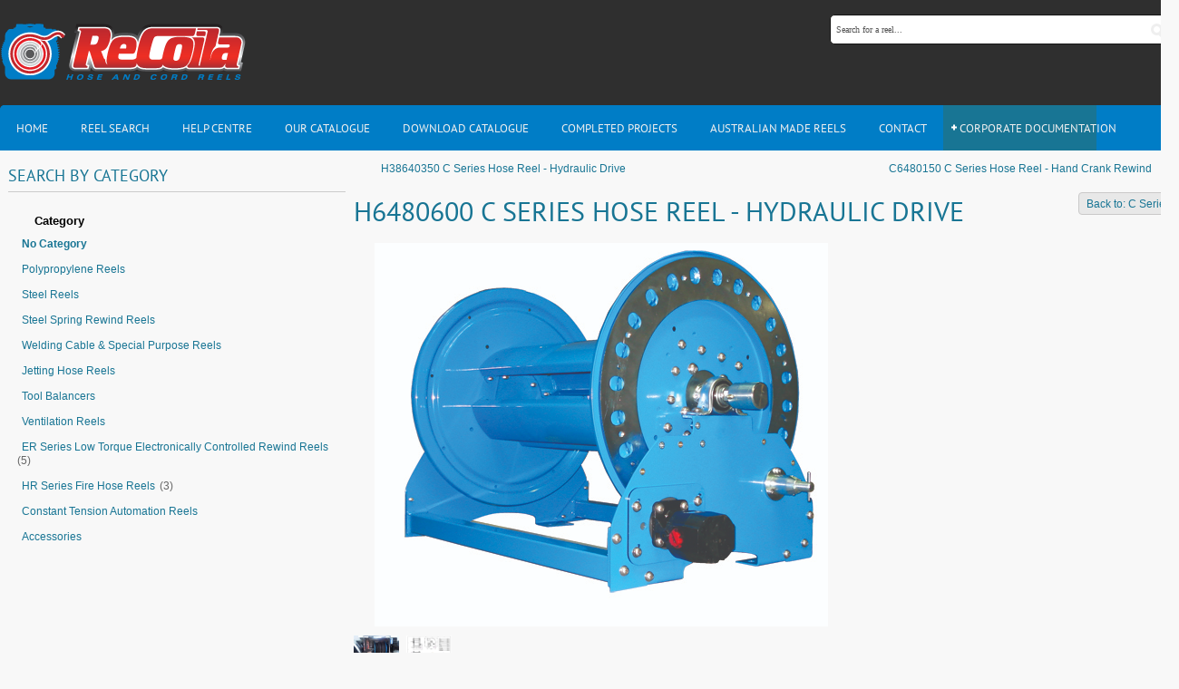

--- FILE ---
content_type: text/html; charset=utf-8
request_url: https://www.recoila.com.au/polypropylene-reels/gen-iv/h6480600-detail
body_size: 13477
content:
<!DOCTYPE html>
<html prefix="og: http://ogp.me/ns#" xml:lang="en-gb" lang="en-gb" dir="ltr" class="bootstrap2 itemid-360 com_virtuemart view-productdetails top_menu_flexible"><head><base href="https://www.recoila.com.au/polypropylene-reels/gen-iv/h6480600-detail" />	<meta http-equiv="content-type" content="text/html; charset=utf-8" />	<meta name="keywords" content="ReCoila retractable auto rewind air hose reels, water reels, hosereels, Australian made hose reel, custom made reels, reels for oxy acetylene, propane gas, fuel, diesel, food grade, auto rewind and motorised reels, electric and pneumatic hose reels, hydraulic reel and more." />	<meta name="title" content="H6480600 C Series Hose Reel - Hydraulic Drive" />	<meta name="viewport" content="width=device-width, initial-scale=1.0, maximum-scale=1.0, user-scalable=no" />	<meta name="description" content="H6480600 C Series Hose Reel - Hydraulic Drive C Series" />	<title>C Series: H6480600 C Series Hose Reel - Hydraulic Drive</title>	<link href="https://www.recoila.com.au/steel-reels/c-series/h6480600-detail" rel="canonical" />	<link href="/templates/youtrader/favicon.ico" rel="shortcut icon" type="image/vnd.microsoft.icon" />	<link href="https://cdnjs.cloudflare.com/ajax/libs/simple-line-icons/2.4.1/css/simple-line-icons.min.css" rel="stylesheet" type="text/css" />	<link href="/components/com_k2/css/k2.css?v=2.9.0" rel="stylesheet" type="text/css" />	<link href="/components/com_virtuemart/assets/css/vm-ltr-common.css?vmver=50cb44d8" rel="stylesheet" type="text/css" />	<link href="/components/com_virtuemart/assets/css/vm-ltr-site.css?vmver=50cb44d8" rel="stylesheet" type="text/css" />	<link href="/components/com_virtuemart/assets/css/vm-ltr-reviews.css?vmver=50cb44d8" rel="stylesheet" type="text/css" />	<link href="/components/com_virtuemart/assets/css/chosen.css?vmver=50cb44d8" rel="stylesheet" type="text/css" />	<link href="/components/com_virtuemart/assets/css/jquery.fancybox-1.3.4.css?vmver=50cb44d8" rel="stylesheet" type="text/css" />	<link href="/media/system/css/modal.css?60a0e1b02fe95ce0d006f2b868f6c51f" rel="stylesheet" type="text/css" />	<link href="/plugins/content/pdf_embed/assets/css/style.css" rel="stylesheet" type="text/css" />	<link href="/media/system/css/calendar-jos.css?60a0e1b02fe95ce0d006f2b868f6c51f" rel="stylesheet" title="Green" media="all" type="text/css" />	<link href="https://www.recoila.com.au/modules/mod_cf_filtering/assets/style.css" rel="stylesheet" type="text/css" />	<link href="https://www.recoila.com.au/modules/mod_yj_live_search/css/stylesheet.css" rel="stylesheet" type="text/css" />	<link href="/plugins/system/yjsg/assets/css/font-awesome.min.css" rel="stylesheet" type="text/css" />	<link href="/templates/youtrader/css_compiled/bootstrap-blue.css" rel="stylesheet" type="text/css" />	<link href="/plugins/system/yjsg/legacy/css/template.css" rel="stylesheet" type="text/css" />	<link href="/templates/youtrader/css/menus.css" rel="stylesheet" type="text/css" />	<link href="/templates/youtrader/css/layout.css" rel="stylesheet" type="text/css" />	<link href="/templates/youtrader/css/blue.css" rel="stylesheet" type="text/css" />	<link href="/plugins/system/yjsg/legacy/css/yjresponsive.css" rel="stylesheet" type="text/css" />	<link href="/templates/youtrader/css/custom_responsive.css" rel="stylesheet" type="text/css" />	<link href="/templates/youtrader/css/fontfacekits/PTSans/stylesheet.css" rel="stylesheet" type="text/css" />	<link href="/templates/youtrader/css/customk.css" rel="stylesheet" type="text/css" />	<style type="text/css">

 .cloaked_email span:before { content: attr(data-ep-a03f1); } .cloaked_email span:after { content: attr(data-ep-b3771); } 
body{font-size:12px;}#logo{width:22.22%;height:116px;}#logo a{height:116px;}.yjsgsitew{width:1224px;}.yjsgheadergw{width:77.78%;}#midblock{width:70%;}#rightblock{width:30%;}#insetsholder_3t,#insetsholder_3b{width:30%;}.horiznav li li,.horiznav ul ul a, .horiznav li ul,.YJSG_listContainer{width:200px;}.horiznav li ul ul,.subul_main.group_holder ul.subul_main ul.subul_main, .subul_main.group_holder ul.subul_main ul.subul_main ul.subul_main, .subul_main.group_holder ul.subul_main ul.subul_main ul.subul_main ul.subul_main,.horiznav li li li:hover ul.dropline{margin-top: -32px!important;margin-left:95%!important;}.top_menu ul.subul_main.dropline.group_holder li.holdsgroup > ul.subul_main{margin:0!important;padding-top:10px!important;padding-bottom:10px!important;}a,h1, h2, h3, h4, h5, h6,.pagetitle, .article_title, .yjsg-morearticles h3,.yj1 h2.module_title, .yj2 h2.module_title, .yj3 h2.module_title,.yj1 h2.module_title span, .yj2 h2.module_title span, .yj3 h2.module_title span,.ytym h2.module_title,.ytym h2.module_title span,.yj4 h2.module_title,.yj4 h2.module_title span,.ytym a.item_title:hover, .ytym a.item_title:focus{color:#187594;}[class*='yjsg-button-color']{background:#187594;}[class*='yjsg-button-color']:hover{background:#14647e;}#typosticky.yjsg-sticky.fixed{max-width:1224px;margin:0 auto;padding:15px;}.yjsg-sub-heading,.yjsg-sticky-menu a.active-scroll,[data-sticky-block] a.active-scroll:before{border-color:#187594;}[class*='facolor'].fa:before{color:#187594;}#header1.yjsgxhtml{width:100.00%;}#user16.yjsgxhtml{width:20%;}#user17.yjsgxhtml{width:20%;}#user18.yjsgxhtml{width:20%;}#user19.yjsgxhtml{width:40%;}@media print{body{display:none !important;}}
	</style>	<script type="application/json" class="joomla-script-options new">{"csrf.token":"e2b232d63914c78dcfb52eafd66c302e","system.paths":{"root":"","base":""},"joomla.jtext":{"MOD_CF_FILTERING_INVALID_CHARACTER":"Invalid input. Please use numerical values","MOD_CF_FILTERING_PRICE_MIN_PRICE_CANNOT_EXCEED_MAX_PRICE":"MOD_CF_FILTERING_PRICE_MIN_PRICE_CANNOT_EXCEED_MAX_PRICE","MOD_CF_FILTERING_MIN_CHARACTERS_LIMIT":"Please enter at least 2 characters"}}</script>	<script src="/media/jui/js/jquery.min.js?60a0e1b02fe95ce0d006f2b868f6c51f" type="text/javascript"></script>	<script src="/media/jui/js/jquery-noconflict.js?60a0e1b02fe95ce0d006f2b868f6c51f" type="text/javascript"></script>	<script src="/media/jui/js/jquery-migrate.min.js?60a0e1b02fe95ce0d006f2b868f6c51f" type="text/javascript"></script>	<script src="/media/k2/assets/js/k2.frontend.js?v=2.9.0&sitepath=/" type="text/javascript"></script>	<script src="/media/system/js/mootools-core.js?60a0e1b02fe95ce0d006f2b868f6c51f" type="text/javascript"></script>	<script src="/media/system/js/core.js?60a0e1b02fe95ce0d006f2b868f6c51f" type="text/javascript"></script>	<script src="/media/system/js/mootools-more.js?60a0e1b02fe95ce0d006f2b868f6c51f" type="text/javascript"></script>	<script src="/media/system/js/modal.js?60a0e1b02fe95ce0d006f2b868f6c51f" type="text/javascript"></script>	<script src="/plugins/system/yjsg/assets/src/yjsg.jquicustom.min.js" type="text/javascript"></script>	<script src="/plugins/system/yjsg/assets/bootstrap2/js/bootstrap.min.js" type="text/javascript"></script>	<script src="/plugins/system/yjsg/legacy/src/yjresponsive.js" type="text/javascript"></script>	<script src="/plugins/system/yjsg/assets/src/yjsg.site.plugins.js" type="text/javascript"></script>	<script src="/plugins/system/yjsg/assets/src/yjsg.site.js" type="text/javascript"></script>	<script src="/plugins/system/yjsg/assets/src/magnific/yjsg.magnific.popup.min.js" type="text/javascript"></script>	<script src="/media/system/js/calendar.js?60a0e1b02fe95ce0d006f2b868f6c51f" type="text/javascript"></script>	<script src="/media/system/js/calendar-setup.js?60a0e1b02fe95ce0d006f2b868f6c51f" type="text/javascript"></script>	<script src="https://www.recoila.com.au/modules/mod_cf_filtering/assets/general.js" type="text/javascript"></script>	<script src="https://www.recoila.com.au/media/system/js/modal.js" type="text/javascript"></script>	<script src="//ajax.googleapis.com/ajax/libs/jqueryui/1.9.2/jquery-ui.min.js?vmver=1.9.2" type="text/javascript"></script>	<script src="https://www.recoila.com.au/modules/mod_cf_filtering/assets/slider.js" type="text/javascript"></script>	<script src="https://www.recoila.com.au/modules/mod_cf_filtering/assets/drag_refactor.js" type="text/javascript"></script>	<script src="https://www.recoila.com.au/modules/mod_yj_live_search/script/YJLiveSearch.js" type="text/javascript"></script>	<script src="/templates/youtrader/src/styles.js" type="text/javascript"></script>	<script src="/components/com_virtuemart/assets/js/jquery.ui.autocomplete.html.js" type="text/javascript"></script>	<script src="/components/com_virtuemart/assets/js/jquery.noconflict.js" type="text/javascript" async="async"></script>	<script src="/components/com_virtuemart/assets/js/vmsite.js?vmver=50cb44d8" type="text/javascript"></script>	<script src="/components/com_virtuemart/assets/js/chosen.jquery.min.js?vmver=50cb44d8" type="text/javascript"></script>	<script src="/components/com_virtuemart/assets/js/vmprices.js?vmver=50cb44d8" type="text/javascript"></script>	<script src="/components/com_virtuemart/assets/js/dynupdate.js?vmver=50cb44d8" type="text/javascript"></script>	<script src="/components/com_virtuemart/assets/js/fancybox/jquery.fancybox-1.3.4.pack.js?vmver=50cb44d8" type="text/javascript"></script>	<script type="text/javascript">

		jQuery(function($) {
			SqueezeBox.initialize({});
			initSqueezeBox();
			$(document).on('subform-row-add', initSqueezeBox);

			function initSqueezeBox(event, container)
			{
				SqueezeBox.assign($(container || document).find('a.modal').get(), {
					parse: 'rel'
				});
			}
		});

		window.jModalClose = function () {
			SqueezeBox.close();
		};

		// Add extra modal close functionality for tinyMCE-based editors
		document.onreadystatechange = function () {
			if (document.readyState == 'interactive' && typeof tinyMCE != 'undefined' && tinyMCE)
			{
				if (typeof window.jModalClose_no_tinyMCE === 'undefined')
				{
					window.jModalClose_no_tinyMCE = typeof(jModalClose) == 'function'  ?  jModalClose  :  false;

					jModalClose = function () {
						if (window.jModalClose_no_tinyMCE) window.jModalClose_no_tinyMCE.apply(this, arguments);
						tinyMCE.activeEditor.windowManager.close();
					};
				}

				if (typeof window.SqueezeBoxClose_no_tinyMCE === 'undefined')
				{
					if (typeof(SqueezeBox) == 'undefined')  SqueezeBox = {};
					window.SqueezeBoxClose_no_tinyMCE = typeof(SqueezeBox.close) == 'function'  ?  SqueezeBox.close  :  false;

					SqueezeBox.close = function () {
						if (window.SqueezeBoxClose_no_tinyMCE)  window.SqueezeBoxClose_no_tinyMCE.apply(this, arguments);
						tinyMCE.activeEditor.windowManager.close();
					};
				}
			}
		};
		

//<![CDATA[

	jQuery(document).ready(function($) {

		$('a.ask-a-question').click( function(){

			$.facebox({

				iframe: '',

				rev: 'iframe|550|550'

			});

			return false ;

		});

	/*	$('.additional-images a').mouseover(function() {

			var himg = this.href ;

			var extension=himg.substring(himg.lastIndexOf('.')+1);

			if (extension =='png' || extension =='jpg' || extension =='gif') {

				$('.main-image img').attr('src',himg );

			}

			console.log(extension)

		});*/

	});

//]]>



jQuery(document).ready(function() {

	jQuery("a[rel=vm-additional-images]").fancybox({

		"titlePosition" 	: "inside",

		"transitionIn"	:	"elastic",

		"transitionOut"	:	"elastic"

	});

});


 var emailProtector=emailProtector||{};emailProtector.addCloakedMailto=function(g,l){var h=document.querySelectorAll("."+g);for(i=0;i<h.length;i++){var b=h[i],k=b.getElementsByTagName("span"),e="",c="";b.className=b.className.replace(" "+g,"");for(var f=0;f<k.length;f++)for(var d=k[f].attributes,a=0;a<d.length;a++)0===d[a].nodeName.toLowerCase().indexOf("data-ep-a03f1")&&(e+=d[a].value),0===d[a].nodeName.toLowerCase().indexOf("data-ep-b3771")&&(c=d[a].value+c);if(!c)break;b.innerHTML=e+c;if(!l)break;b.parentNode.href="mailto:"+e+c}}; 
Calendar._DN = ["Sunday","Monday","Tuesday","Wednesday","Thursday","Friday","Saturday","Sunday"]; Calendar._SDN = ["Sun","Mon","Tue","Wed","Thu","Fri","Sat","Sun"]; Calendar._FD = 0; Calendar._MN = ["January","February","March","April","May","June","July","August","September","October","November","December"]; Calendar._SMN = ["Jan","Feb","Mar","Apr","May","Jun","Jul","Aug","Sep","Oct","Nov","Dec"]; Calendar._TT = {"INFO":"About the Calendar","ABOUT":"DHTML Date\/Time Selector\n(c) dynarch.com 20022005 \/ Author: Mihai Bazon\nFor latest version visit: http:\/\/www.dynarch.com\/projects\/calendar\/\nDistributed under GNU LGPL.  See http:\/\/gnu.org\/licenses\/lgpl.html for details.\n\nDate selection:\n- Use the \u00ab and \u00bb buttons to select year\n- Use the < and > buttons to select month\n- Hold mouse button on any of the buttons above for faster selection.","ABOUT_TIME":"\n\nTime selection:\n Click on any of the time parts to increase it\n or Shiftclick to decrease it\n or click and drag for faster selection.","PREV_YEAR":"Select to move to the previous year. Select and hold for a list of years.","PREV_MONTH":"Select to move to the previous month. Select and hold for a list of the months.","GO_TODAY":"Go to today","NEXT_MONTH":"Select to move to the next month. Select and hold for a list of the months.","SEL_DATE":"Select a date.","DRAG_TO_MOVE":"Drag to move.","PART_TODAY":" Today ","DAY_FIRST":"Display %s first","WEEKEND":"0,6","CLOSE":"Close","TODAY":"Today","TIME_PART":"(Shift-)Select or Drag to change the value.","DEF_DATE_FORMAT":"%Y%m%d","TT_DATE_FORMAT":"%a, %b %e","WK":"wk","TIME":"Time:"};//<![CDATA[ 
if (typeof Virtuemart === "undefined"){
	var Virtuemart = {};}
var vmSiteurl = 'https://www.recoila.com.au/' ;
Virtuemart.vmSiteurl = vmSiteurl;
var vmLang = '&lang=en';
Virtuemart.vmLang = vmLang; 
var vmLangTag = 'en';
Virtuemart.vmLangTag = vmLangTag;
var Itemid = '&Itemid=360';
Virtuemart.addtocart_popup = "1" ; 
var usefancy = true; //]]>

		if(typeof customFiltersProp=="undefined")customFiltersProp=new Array();
		customFiltersProp[161]={base_url:'https://www.recoila.com.au/',Itemid:'375',component_base_url:'/reel-searching/',cf_direction:'ltr',results_trigger:'sel',results_wrapper:'bd_results',loadModule:'',parent_link:'0',mod_type:'filtering',use_ajax_spinner:'0',use_results_ajax_spinner:'0',results_loading_mode:'http',category_flt_parent_link:'0'};window.addEvent('domready',function(){customFilters.keyword_search_clear_filters_on_new_search=1; customFilters.addEventTree(161);customFilters.createToggle('virtuemart_category_id_161','show');});
			  window.addEvent('domready', function(){
					  new YJLiveSearch({
					  inputId:'defaultfeedLiveSearch', 
					  inputCopy:' defaultfeed',
					  resultFeed:'https://www.recoila.com.au/modules/mod_yj_live_search/customfeeds/feed.php', 
					  noResultsMessage:'Press enter to search&nbsp;', 
					  topDistance:35, 
					  duration:500,
					  minLenght:2,
					  maxLenght:20,
					  minCharTxt1:'Minimum&nbsp;',
					  minCharTxt2:'&nbsp;characters required'

				  });
			});
	if (!window.top.location.href.startsWith("https://www.recoila.com.au/") && window.top.location.href != window.self.location.href)
		window.top.location.href = window.self.location.href;
	if (document.addEventListener) {
		document.addEventListener("contextmenu", function(e){
			e.preventDefault();
			return false;
		});
	} else if (document.attachEvent) {
		document.attachEvent("oncontextmenu", function(e){
			e.preventDefault();
			return false;
		});
	}
	if (document.addEventListener) {
		document.addEventListener("dragstart", function(e){e.preventDefault();return false;});
	} else if (document.attachEvent) {
		document.attachEvent("ondragstart", function(e){e.preventDefault();return false;});
	}
	function JExtBOXAntiCopyShowMSG() {
		if (false) {
			document.getElementById("JExtBOXAntiCopyModal").style.display="block";
		}
	}
	if (document.addEventListener) {
		document.addEventListener("copy", function(e){
			e.preventDefault();
			JExtBOXAntiCopyShowMSG();
			return false;
		});
		document.addEventListener("cut", function(e){
			e.preventDefault();
			JExtBOXAntiCopyShowMSG();
			return false;
		});
		document.addEventListener("click", function(e){
			if (e.target == document.getElementById("JExtBOXAntiCopyModal")) {
				document.getElementById("JExtBOXAntiCopyModal").style.display="none";
			}
		});
	} else if (document.attachEvent) {
		document.attachEvent("oncopy", function(e){
			e.preventDefault();
			JExtBOXAntiCopyShowMSG();
			return false;
		});
		document.attachEvent("oncut", function(e){
			e.preventDefault();
			JExtBOXAntiCopyShowMSG();
			return false;
		});
		document.attachEvent("onclick", function(e){
			if (e.target == document.getElementById("JExtBOXAntiCopyModal")) {
				document.getElementById("JExtBOXAntiCopyModal").style.display="none";
			}
		});
	}
	</script>	<link rel="apple-touch-icon" sizes="57x57" href="/templates/youtrader/images/system/appleicons/apple-icon-57x57.png" />	<link rel="apple-touch-icon" sizes="72x72" href="/templates/youtrader/images/system/appleicons/apple-icon-72x72.png" />	<link rel="apple-touch-icon" sizes="114x114" href="/templates/youtrader/images/system/appleicons/apple-icon-114x114.png" />	<link rel="apple-touch-icon" sizes="144x144" href="/templates/youtrader/images/system/appleicons/apple-icon-144x144.png" />	<style type="text/css">
			.LiveSearchContainer.defaultfeed,
			.LiveSearchResults.defaultfeed {
			width:375px;
			}
		</style>
<!-- Global site tag (gtag.js) - Google Analytics -->
<script async src="https://www.googletagmanager.com/gtag/js?id=UA-137800940-1"></script><script>
  window.dataLayer = window.dataLayer || [];
  function gtag(){dataLayer.push(arguments);}
  gtag('js', new Date());

  gtag('config', 'UA-137800940-1');
</script></head><body id="stylef6" class="yjsgbody style_blue yjsgbr-chrome">	<div class="top_out smallbg"> <div id="centertop1" class="yjsgsitew">
			 <!--header-->
<div id="header"> <div id="logo"> <a href="https://www.recoila.com.au/"></a> </div>
    <!-- end logo -->
   <div id="yjsgheadergrid" class="yjsg_grid gridsfx-ytls yjsgheadergw"><div id="header1" class="yjsgxhtml only_mod yjsgsfx-ytls"><div class="yjsquare  ytls modid93"><div class="yjsquare_in"><!-- http://www.Youjoomla.com  Yj Live Live Search 2.0 for Joomla 2.5 starts here -->
<div class="yjlivecont defaultfeed"> <form method="get" action="https://www.recoila.com.au/index.php"> <input type="text" name="searchword" id="defaultfeedLiveSearch" style="width:365px;" value="Search for a reel..." onfocus="this.value='';" onblur="if(this.value==''){this.value='Search for a reel...'};"  class="yj_inputbox"/> <input type="submit" value="search" class="button" /> <input type="hidden" name="option" value="com_search" /> <input type="hidden" name="searchphrase" value="all" /> <input type="hidden" name="Itemid" value="238" /> </form></div>
<!-- http://www.Youjoomla.com  Yj Live Live Search 2.0  for Joomla 2.5 ends here --></div></div></div></div></div>
  <!-- end header -->
			<!--top menu-->
    <div id="topmenu_holder" class="yjsgmega"> <div class="top_menu yjsgsitew"> <div id="horiznav" class="horiznav">	<ul class="megalegacy menunav">	<li class="item101 level0 first"><span class="mymarg"><a class="yjanchor  first" href="/"><span class="yjm_has_none"><span class="yjm_title">Home</span></span></a></span></li><li class="item234 level0"><span class="mymarg"><a class="yjanchor " href="/reel-search"><span class="yjm_has_none"><span class="yjm_title">Reel Search</span></span></a></span></li><li class="item112 level0"><span class="mymarg"><a class="yjanchor " href="/help-centre"><span class="yjm_has_none"><span class="yjm_title">Help Centre</span></span></a></span></li><li class="item1044 level0"><a class="yjanchor " href="https://www.recoila.com.au/files/Catalogue2022/flipbook/index.html" onclick="window.open(this.href,'targetWindow','toolbar=no,location=no,status=no,menubar=no,scrollbars=yes,resizable=yes,');return false;" ><span class="yjm_has_none"><span class="yjm_title">Our Catalogue</span></span></a></li><li class="item415 level0"><a class="yjanchor " href="/files/Catalogue2022/JN44874_Recoila_Catalogue_23rd Edition_V16_Print_Low Res 1.pdf" onclick="window.open(this.href,'targetWindow','toolbar=no,location=no,status=no,menubar=no,scrollbars=yes,resizable=yes,');return false;" ><span class="yjm_has_none"><span class="yjm_title">Download Catalogue</span></span></a></li><li class="item1047 level0"><span class="mymarg"><a class="yjanchor " href="/completed-projects"><span class="yjm_has_none"><span class="yjm_title">Completed projects </span></span></a></span></li><li class="item1092 level0"><a class="yjanchor " href="https://www.recoila.com.au/files/Catalogue2023/index.html" onclick="window.open(this.href,'targetWindow','toolbar=no,location=no,status=no,menubar=no,scrollbars=yes,resizable=yes,');return false;" ><span class="yjm_has_none"><span class="yjm_title">Australian Made Reels</span></span></a></li><li class="item102 level0"><span class="mymarg"><a class="yjanchor " href="/contact-us"><span class="yjm_has_none"><span class="yjm_title">Contact</span></span></a></span></li><li class="haschild item1093 level0"><span class="child"><a class="yjanchor " href="#"><span class="yjm_has_none"><span class="yjm_title">Corporate Documentation</span></span></a></span><ul class="subul_main level1"><li class="bl"></li><li class="tl"></li><li class="tr"></li><li class="item1094 level1 first lilast"><span class="mymarg"><a class="yjanchor  firstlast" href="/corporate-documentation/child-labour-slavery-policy"><span class="yjm_has_none"><span class="yjm_title">Child Labour &amp; Slavery Policy</span></span></a></span></li><li class="right"></li><li class="br"></li></ul></li></ul></div> </div> </div>
  <!-- end top menu -->
					</div>	</div>	<div id="centertop" class="yjsgsitew"> </div>
	<!-- end centartop-->
	<div id="centerbottom" class="yjsgsitew">
		<!--MAIN LAYOUT HOLDER -->
<div id="holder3" class="holders">
	<!-- messages -->
	<div class="yjsg-system-msg"> </div>
	<!-- end messages -->
	<!-- MID BLOCK -->
		<div id="midblock" class="sidebars sidebar-main"> <div class="insidem">
									<!-- component -->
			<div id="bd_results"> <div id="cf_res_ajax_loader"></div><div class="productdetails-view productdetails"> <div class="product-neighbours"> <a href="/steel-reels/c-series/h38640350-detail" class="previous-page">H38640350 C Series Hose Reel - Hydraulic Drive</a><a href="/steel-reels/c-series/c6480150-detail" class="next-page">C6480150 C Series Hose Reel - Hand Crank Rewind</a> <div class="clear"></div> </div> <div class="back-to-category"> <a href="/steel-reels/c-series" class="product-details" title="C Series">Back to: C Series</a>	</div> <h1>H6480600 C Series Hose Reel - Hydraulic Drive</h1> <div class="icons"> <a  class="modal" rel="{handler: 'iframe', size: {x: 700, y: 550}}" title="Print" href="/products/h6480600-detail?tmpl=component&print=1"><img src="/media/system/images/printButton.png" alt="Print" /></a> <div class="clear"></div> </div> <div>	<div class="width60 floatleft"><div class="main-image">	<a  class='modal' href="https://www.recoila.com.au/images/stories/virtuemart/product/c-hydraulic-2.jpg"><img src="/images/stories/virtuemart/product/c-hydraulic-2.jpg" alt="" class="product-image" /></a> <div class="clear"></div></div> <div class="additional-images"> <div class="floatleft"> <a  class='modal' href="https://www.recoila.com.au/images/stories/virtuemart/product/c-hydraulic-4.jpg"><img src="/images/stories/virtuemart/product/c-hydraulic-4.jpg" alt="" class="product-image" /></a> </div> <div class="floatleft"> <a  class='modal' href="https://www.recoila.com.au/images/stories/virtuemart/product/c-dim.jpg"><img src="/images/stories/virtuemart/product/c-dim.jpg" alt="" class="product-image" /></a> </div> <div class="clear"></div> </div> </div>	<div class="width40 floatright"> <div class="spacer-buy-area" style="display:none;">



		


		Array<br /><div class="product-price" id="productPrice533">	</div> <div class="addtocart-area">	<form method="post" class="product js-recalculate" action="/polypropylene-reels/gen-iv"> <input name="quantity" type="hidden" value="1" /> <input type="hidden" class="pname" value="H6480600 C Series Hose Reel - Hydraulic Drive"/> <input type="hidden" name="option" value="com_virtuemart"/> <input type="hidden" name="view" value="cart"/> <noscript><input type="hidden" name="task" value="add"/></noscript> <input type="hidden" name="virtuemart_product_id[]" value="533"/>	</form>	<div class="clear"></div></div> </div> </div>	<div class="clear"></div> </div> <div class="product-description"> </div>	<div class="product-fields"> <div class="itemExtraFields"> <ul> <li class="even typeTextfield group1"> <span class="itemExtraFieldsLabel">   Part Number</span> <span class="itemExtraFieldsValue">

	    	    H6480600</span></li> <span class="product-field-desc"></span></ul> </div> <div class="itemExtraFields"> <ul> <li class="even typeTextfield group1"> <span class="itemExtraFieldsLabel">   ID (mm)</span> <span class="itemExtraFieldsValue">

	    	    6</span></li> <span class="product-field-desc"></span></ul> </div> <div class="itemExtraFields"> <ul> <li class="even typeTextfield group1"> <span class="itemExtraFieldsLabel">   Length (m)</span> <span class="itemExtraFieldsValue">

	    	    300</span></li> <span class="product-field-desc"></span></ul> </div> <div class="itemExtraFields"> <ul> <li class="even typeTextfield group1"> <span class="itemExtraFieldsLabel">   Pressure (PSI)</span> <span class="itemExtraFieldsValue">

	    	    5000</span></li> <span class="product-field-desc"></span></ul> </div> <div class="itemExtraFields"> <ul> <li class="even typeTextfield group1"> <span class="itemExtraFieldsLabel">   Rewind Type</span> <span class="itemExtraFieldsValue">

	    	    motor</span></li> <span class="product-field-desc"></span></ul> </div> <div class="itemExtraFields"><h3>DESCRIPTION</h3><p>ReCoila C Series steel hose reels utilise the basic design from our popular T Series range, whilst offering an economical price. A basic but practical design makes the C Series ideally suited to a variety of applications. This simple but tough hose reel will handle a multitude of hose sizes, lengths and pressures and comes complete with a high quality hydraulic motor. The main axle is supported by ball bearings, offering a smooth and reliable rotation, while the adjustable friction brake allows the user to add or remove drag to prevent over spooling. The positive lock spool-lock holds the spool fixed during transit, preventing overrun, and the open spool design allows air flow to help dry out wet areas. A bolt together frame and spool offers easy access for maintenance and service. The unique modular design of the C Series also allows the user to add or change drive systems in the field or at a later date with a simple bolt-on feature.</p><h3></h3><h3 style="margin-top:10px;">SPECIFICATIONS</h3></div> <div class="itemExtraFields"> <ul> <li class="even typeTextfield group1"> <span class="itemExtraFieldsLabel">   Series</span> <span class="itemExtraFieldsValue">

	    	    C Series</span></li> <span class="product-field-desc"></span></ul> </div> <div class="itemExtraFields"> <ul> <li class="even typeTextfield group1"> <span class="itemExtraFieldsLabel">   Inlet Fitting</span> <span class="itemExtraFieldsValue">

	    	    1/2</span></li> <span class="product-field-desc"></span></ul> </div> <div class="itemExtraFields"> <ul> <li class="even typeTextfield group1"> <span class="itemExtraFieldsLabel">   Outlet Fitting</span> <span class="itemExtraFieldsValue">

	    	    1/2</span></li> <span class="product-field-desc"></span></ul> </div> <div class="itemExtraFields"> <ul> <li class="even typeTextfield group1"> <span class="itemExtraFieldsLabel">   Max Temp (degrees Celcius)</span> <span class="itemExtraFieldsValue">

	    	    95</span></li> <span class="product-field-desc"></span></ul> </div> <div class="itemExtraFields"> <ul> <li class="even typeTextfield group1"> <span class="itemExtraFieldsLabel">   Finish</span> <span class="itemExtraFieldsValue">

	    	    Steel, 304 Stainless Steel, 316 Stainless Steel</span></li> <span class="product-field-desc"></span></ul> </div> <div class="itemExtraFields"> <ul> <li class="even typeTextfield group1"> <span class="itemExtraFieldsLabel">   Swivel Material</span> <span class="itemExtraFieldsValue">

	    	    Steel, 304 Stainless Steel, 316 Stainless Steel</span></li> <span class="product-field-desc"></span></ul> </div> <div class="itemExtraFields"> <ul> <li class="even typeTextfield group1"> <span class="itemExtraFieldsLabel">   Seal Material</span> <span class="itemExtraFieldsValue">

	    	    Aflas</span></li> <span class="product-field-desc"></span></ul> </div> <div class="itemExtraFields"> <ul> <li class="even typeTextfield group1"> <span class="itemExtraFieldsLabel">   Includes Hose?</span> <span class="itemExtraFieldsValue">

	    	    No</span></li> <span class="product-field-desc"></span></ul> </div> <div class="itemExtraFields"><h3>DIMENSIONS (mm)</h3></div> <div class="itemExtraFields"> <ul> <li class="even typeTextfield group1"> <span class="itemExtraFieldsLabel">   Refer to dimensional drawing</span> <span class="itemExtraFieldsValue">

	    	    Click on image above</span></li> <span class="product-field-desc"></span></ul> </div> </div> <div class="product-related-products"> <div class="yjsquare"><h4>Related Products</h4> </div> <div class="product-field product-field-type-R"> <div class="product-field-display"><div class="product-container"><div class="vm-product-media-container"><a href="/steel-reels/c-series/h6480150-detail" title="H6480150 C Series Hose Reel - Hydraulic Drive" target="_blank"><img src="/images/stories/virtuemart/product/resized/c-hydraulic-2_200x200.jpg" alt="c-hydraulic-2"  /> H6480150 C Series Hose Reel - Hydraulic Drive</a></div></div></div> </div> <div class="product-field product-field-type-R"> <div class="product-field-display"><div class="product-container"><div class="vm-product-media-container"><a href="/steel-reels/c-series/h6480300-detail" title="H6480300 C Series Hose Reel - Hydraulic Drive" target="_blank"><img src="/images/stories/virtuemart/product/resized/c-hydraulic-2_200x200.jpg" alt="c-hydraulic-2"  /> H6480300 C Series Hose Reel - Hydraulic Drive</a></div></div></div> </div> <div class="product-field product-field-type-R"> <div class="product-field-display"><div class="product-container"><div class="vm-product-media-container"><a href="/steel-reels/c-series/h6480450-detail" title="H6480450 C Series Hose Reel - Hydraulic Drive" target="_blank"><img src="/images/stories/virtuemart/product/resized/c-hydraulic-2_200x200.jpg" alt="c-hydraulic-2"  /> H6480450 C Series Hose Reel - Hydraulic Drive</a></div></div></div> </div> <div class="clear"></div>	</div></div></div>
			<!-- end component -->
									<div class="clearm"></div> </div>
		<!-- end mid block insidem class -->
	</div>
	<!-- end mid block div -->
				<!-- END MID BLOCK -->
		<!-- right block -->
	<div id="rightblock" class="sidebars"> <div class="inside"> <div class="yjsquare modid161"><div class="h2_holder"><h3 class="module_title"><span class="title_split titlesplit0">Search</span> <span class="title_split titlesplit1">by</span> <span class="title_split titlesplit2">Category</span></h3></div><div class="yjsquare_in"><div id="cf_wrapp_all_161" class="cf_wrapp_all">	<div id="cf_ajax_loader_161"></div>	<form method="get" action="/reel-searching/"
		class="cf_form" id="cf_form_161"> <div class="cf_flt_wrapper  cf_flt_wrapper_id_161 cf_flt_wrapper_ltr"
			id="cf_flt_wrapper_virtuemart_category_id_161" role="presentation"> <div class="cf_flt_header" id="cfhead_virtuemart_category_id_161" role="tab"> <div class="headexpand headexpand_show" id="headexpand_virtuemart_category_id_161"></div> <span class="cf_flt_header_text">Category</span> </div> <div class="cf_wrapper_inner" id="cf_wrapper_inner_virtuemart_category_id_161" role="tabpanel"> <ul class="cf_filters_list" id="cf_list_virtuemart_category_id_161"><li  class="cf_li_clear"><a href="/reel-searching/" class="cf_option cf_sel_opt cf_clear" rel="nofollow" data-module-id="161" id="virtuemart_category_id_161_elid_a" style="">No Category</a><input type="hidden" name="virtuemart_category_id[]" value="" /></li><li  class="cf_catOption cfLiLevel0 cf_parentLi li-tree_0"><a href="/reel-searching/polypropylene-reels/" class="cf_option cf_parentOpt cf_unexpand tree_0" rel="nofollow" data-module-id="161" id="virtuemart_category_id_161_elid12_a" style="">Polypropylene Reels</a></li><li  class="cf_catOption cfLiLevel1 li-tree_0-12 cf_invisible"><a href="/reel-searching/geniii/" class="cf_option cf_childOpt tree_0-12" rel="nofollow" data-module-id="161" id="virtuemart_category_id_161_elid13_a" style="">GenIII</a><span class="cf_flt_counter">(50)</span></li><li  class="cf_catOption cfLiLevel0 cf_parentLi li-tree_0"><a href="/reel-searching/steel-reels/" class="cf_option cf_parentOpt cf_unexpand tree_0" rel="nofollow" data-module-id="161" id="virtuemart_category_id_161_elid16_a" style="">Steel Reels</a></li><li  class="cf_catOption cfLiLevel1 cf_parentLi li-tree_0-16 cf_invisible"><a href="/reel-searching/c-series/" class="cf_option cf_parentOpt cf_unexpand tree_0-16" rel="nofollow" data-module-id="161" id="virtuemart_category_id_161_elid17_a" style="">C Series</a><span class="cf_flt_counter">(100)</span></li><li  class="cf_catOption cfLiLevel2 li-tree_0-16-17 cf_invisible"><a href="/reel-searching/c-series-hand-crank/" class="cf_option cf_childOpt tree_0-16-17" rel="nofollow" data-module-id="161" id="virtuemart_category_id_161_elid83_a" style="">Hand Crank</a><span class="cf_flt_counter">(20)</span></li><li  class="cf_catOption cfLiLevel2 li-tree_0-16-17 cf_invisible"><a href="/reel-searching/c-series-12vdc-motor-driven/" class="cf_option cf_childOpt tree_0-16-17" rel="nofollow" data-module-id="161" id="virtuemart_category_id_161_elid84_a" style="">12VDC Motor Driven</a><span class="cf_flt_counter">(21)</span></li><li  class="cf_catOption cfLiLevel2 li-tree_0-16-17 cf_invisible"><a href="/reel-searching/c-series-24vdc-motor-driven/" class="cf_option cf_childOpt tree_0-16-17" rel="nofollow" data-module-id="161" id="virtuemart_category_id_161_elid85_a" style="">24VDC Motor Driven</a><span class="cf_flt_counter">(20)</span></li><li  class="cf_catOption cfLiLevel2 li-tree_0-16-17 cf_invisible"><a href="/reel-searching/c-series-4am-pneumatic-motor-driven/" class="cf_option cf_childOpt tree_0-16-17" rel="nofollow" data-module-id="161" id="virtuemart_category_id_161_elid86_a" style="">4AM Pneumatic Motor Driven</a><span class="cf_flt_counter">(20)</span></li><li  class="cf_catOption cfLiLevel2 li-tree_0-16-17 cf_invisible"><a href="/reel-searching/c-series-hydraulic-motor-driven/" class="cf_option cf_childOpt tree_0-16-17" rel="nofollow" data-module-id="161" id="virtuemart_category_id_161_elid87_a" style="">Hydraulic Motor Driven</a><span class="cf_flt_counter">(20)</span></li><li  class="cf_catOption cfLiLevel1 li-tree_0-16 cf_invisible"><a href="/reel-searching/t-series/" class="cf_option cf_childOpt tree_0-16" rel="nofollow" data-module-id="161" id="virtuemart_category_id_161_elid18_a" style="">T Series</a><span class="cf_flt_counter">(252)</span></li><li  class="cf_catOption cfLiLevel0 cf_parentLi li-tree_0"><a href="/reel-searching/steel-spring-rewind-reels/" class="cf_option cf_parentOpt cf_unexpand tree_0" rel="nofollow" data-module-id="161" id="virtuemart_category_id_161_elid19_a" style="">Steel Spring Rewind Reels</a></li><li  class="cf_catOption cfLiLevel1 li-tree_0-19 cf_invisible"><a href="/reel-searching/st-series/" class="cf_option cf_childOpt tree_0-19" rel="nofollow" data-module-id="161" id="virtuemart_category_id_161_elid20_a" style="">ST Series</a><span class="cf_flt_counter">(3)</span></li><li  class="cf_catOption cfLiLevel1 li-tree_0-19 cf_invisible"><a href="/reel-searching/4000-series/" class="cf_option cf_childOpt tree_0-19" rel="nofollow" data-module-id="161" id="virtuemart_category_id_161_elid26_a" style="">4000 Series</a><span class="cf_flt_counter">(2)</span></li><li  class="cf_catOption cfLiLevel1 li-tree_0-19 cf_invisible"><a href="/reel-searching/th-series-hydraulic/" class="cf_option cf_childOpt tree_0-19" rel="nofollow" data-module-id="161" id="virtuemart_category_id_161_elid44_a" style="">TH Series Hydraulic</a><span class="cf_flt_counter">(5)</span></li><li  class="cf_catOption cfLiLevel1 li-tree_0-19 cf_invisible"><a href="/reel-searching/5000-series/" class="cf_option cf_childOpt tree_0-19" rel="nofollow" data-module-id="161" id="virtuemart_category_id_161_elid27_a" style="">5000 Series</a><span class="cf_flt_counter">(12)</span></li><li  class="cf_catOption cfLiLevel1 li-tree_0-19 cf_invisible"><a href="/reel-searching/7000-series/" class="cf_option cf_childOpt tree_0-19" rel="nofollow" data-module-id="161" id="virtuemart_category_id_161_elid28_a" style="">7000 Series</a><span class="cf_flt_counter">(9)</span></li><li  class="cf_catOption cfLiLevel1 li-tree_0-19 cf_invisible"><a href="/reel-searching/80000-series/" class="cf_option cf_childOpt tree_0-19" rel="nofollow" data-module-id="161" id="virtuemart_category_id_161_elid29_a" style="">80000 Series</a><span class="cf_flt_counter">(10)</span></li><li  class="cf_catOption cfLiLevel1 li-tree_0-19 cf_invisible"><a href="/reel-searching/9000-series/" class="cf_option cf_childOpt tree_0-19" rel="nofollow" data-module-id="161" id="virtuemart_category_id_161_elid30_a" style="">9000 Series</a><span class="cf_flt_counter">(9)</span></li><li  class="cf_catOption cfLiLevel1 li-tree_0-19 cf_invisible"><a href="/reel-searching/s400-series/" class="cf_option cf_childOpt tree_0-19" rel="nofollow" data-module-id="161" id="virtuemart_category_id_161_elid51_a" style="">S400 Series</a><span class="cf_flt_counter">(8)</span></li><li  class="cf_catOption cfLiLevel1 li-tree_0-19 cf_invisible"><a href="/reel-searching/cf500-series-enclosed-steel-spring-reels/" class="cf_option cf_childOpt tree_0-19" rel="nofollow" data-module-id="161" id="virtuemart_category_id_161_elid73_a" style="">CF500 Series Enclosed Steel Spring Reels</a><span class="cf_flt_counter">(15)</span></li><li  class="cf_catOption cfLiLevel1 li-tree_0-19 cf_invisible"><a href="/reel-searching/cs500-series-swivelling-enclosed-steel-spring-reels/" class="cf_option cf_childOpt tree_0-19" rel="nofollow" data-module-id="161" id="virtuemart_category_id_161_elid74_a" style="">CS500 Series Swivelling Enclosed Steel Spring Reels</a><span class="cf_flt_counter">(16)</span></li><li  class="cf_catOption cfLiLevel1 li-tree_0-19 cf_invisible"><a href="/reel-searching/cfx500-series-stainless-enclosed-spring-rewind-reels/" class="cf_option cf_childOpt tree_0-19" rel="nofollow" data-module-id="161" id="virtuemart_category_id_161_elid76_a" style="">CFX500 Series Stainless Enclosed Spring Rewind Reels</a><span class="cf_flt_counter">(7)</span></li><li  class="cf_catOption cfLiLevel1 li-tree_0-19 cf_invisible"><a href="/reel-searching/csx500-stainless-swivelling-enclosed-spring-rewind-reels/" class="cf_option cf_childOpt tree_0-19" rel="nofollow" data-module-id="161" id="virtuemart_category_id_161_elid77_a" style="">CSX500 Stainless Swivelling Enclosed Spring Rewind Reels</a><span class="cf_flt_counter">(7)</span></li><li  class="cf_catOption cfLiLevel1 li-tree_0-19 cf_invisible"><a href="/reel-searching/s460-series/" class="cf_option cf_childOpt tree_0-19" rel="nofollow" data-module-id="161" id="virtuemart_category_id_161_elid52_a" style="">S460 Series</a><span class="cf_flt_counter">(6)</span></li><li  class="cf_catOption cfLiLevel1 li-tree_0-19 cf_invisible"><a href="/reel-searching/s550-series/" class="cf_option cf_childOpt tree_0-19" rel="nofollow" data-module-id="161" id="virtuemart_category_id_161_elid53_a" style="">S550 Series</a><span class="cf_flt_counter">(7)</span></li><li  class="cf_catOption cfLiLevel1 li-tree_0-19 cf_invisible"><a href="/reel-searching/s555-series/" class="cf_option cf_childOpt tree_0-19" rel="nofollow" data-module-id="161" id="virtuemart_category_id_161_elid54_a" style="">S555 Series</a><span class="cf_flt_counter">(9)</span></li><li  class="cf_catOption cfLiLevel1 li-tree_0-19 cf_invisible"><a href="/reel-searching/s560-series/" class="cf_option cf_childOpt tree_0-19" rel="nofollow" data-module-id="161" id="virtuemart_category_id_161_elid55_a" style="">S560 Series</a><span class="cf_flt_counter">(5)</span></li><li  class="cf_catOption cfLiLevel1 li-tree_0-19 cf_invisible"><a href="/reel-searching/ss400-series-stainless-steel-hose-reels/" class="cf_option cf_childOpt tree_0-19" rel="nofollow" data-module-id="161" id="virtuemart_category_id_161_elid56_a" style="">SS400 Series Stainless</a><span class="cf_flt_counter">(5)</span></li><li  class="cf_catOption cfLiLevel1 li-tree_0-19 cf_invisible"><a href="/reel-searching/ss460-series-stainless-steel-hose-reels/" class="cf_option cf_childOpt tree_0-19" rel="nofollow" data-module-id="161" id="virtuemart_category_id_161_elid57_a" style="">SS460 Series Stainless</a><span class="cf_flt_counter">(4)</span></li><li  class="cf_catOption cfLiLevel1 li-tree_0-19 cf_invisible"><a href="/reel-searching/ss550-series-stainless/" class="cf_option cf_childOpt tree_0-19" rel="nofollow" data-module-id="161" id="virtuemart_category_id_161_elid58_a" style="">SS550 Series Stainless</a><span class="cf_flt_counter">(5)</span></li><li  class="cf_catOption cfLiLevel1 li-tree_0-19 cf_invisible"><a href="/reel-searching/ss555-series-stainless/" class="cf_option cf_childOpt tree_0-19" rel="nofollow" data-module-id="161" id="virtuemart_category_id_161_elid59_a" style="">SS555 Series Stainless</a><span class="cf_flt_counter">(5)</span></li><li  class="cf_catOption cfLiLevel1 li-tree_0-19 cf_invisible"><a href="/reel-searching/ss560-series-stainless/" class="cf_option cf_childOpt tree_0-19" rel="nofollow" data-module-id="161" id="virtuemart_category_id_161_elid60_a" style="">SS560 Series Stainless</a><span class="cf_flt_counter">(3)</span></li><li  class="cf_catOption cfLiLevel0 cf_parentLi li-tree_0"><a href="/reel-searching/welding-cable-and-special-purpose-reels/" class="cf_option cf_parentOpt cf_unexpand tree_0" rel="nofollow" data-module-id="161" id="virtuemart_category_id_161_elid42_a" style="">Welding Cable & Special Purpose Reels</a></li><li  class="cf_catOption cfLiLevel1 li-tree_0-42 cf_invisible"><a href="/reel-searching/tw-series-welding/" class="cf_option cf_childOpt tree_0-42" rel="nofollow" data-module-id="161" id="virtuemart_category_id_161_elid43_a" style="">TW and BA Series Welding</a><span class="cf_flt_counter">(6)</span></li><li  class="cf_catOption cfLiLevel1 li-tree_0-42 cf_invisible"><a href="/reel-searching/wc-series-welding-cable/" class="cf_option cf_childOpt tree_0-42" rel="nofollow" data-module-id="161" id="virtuemart_category_id_161_elid45_a" style="">WC Series Welding Cable</a><span class="cf_flt_counter">(18)</span></li><li  class="cf_catOption cfLiLevel1 li-tree_0-42 cf_invisible"><a href="/reel-searching/l-series-indoor-cable-reels/" class="cf_option cf_childOpt tree_0-42" rel="nofollow" data-module-id="161" id="virtuemart_category_id_161_elid46_a" style="">L Series Indoor Cable Reels</a><span class="cf_flt_counter">(7)</span></li><li  class="cf_catOption cfLiLevel1 li-tree_0-42 cf_invisible"><a href="/reel-searching/g3000-series-grounding-reels/" class="cf_option cf_childOpt tree_0-42" rel="nofollow" data-module-id="161" id="virtuemart_category_id_161_elid47_a" style="">G3000 Series Grounding Reels</a><span class="cf_flt_counter">(4)</span></li><li  class="cf_catOption cfLiLevel0 cf_parentLi li-tree_0"><a href="/reel-searching/j-series-jetting-hose-reels2013-07-08-05-36-55/" class="cf_option cf_parentOpt cf_unexpand tree_0" rel="nofollow" data-module-id="161" id="virtuemart_category_id_161_elid49_a" style="">Jetting Hose Reels</a></li><li  class="cf_catOption cfLiLevel1 li-tree_0-49 cf_invisible"><a href="/reel-searching/jh-series-jetting-hose-reels/" class="cf_option cf_childOpt tree_0-49" rel="nofollow" data-module-id="161" id="virtuemart_category_id_161_elid48_a" style="">JH Series Jetting Hose Reels</a><span class="cf_flt_counter">(4)</span></li><li  class="cf_catOption cfLiLevel1 li-tree_0-49 cf_invisible"><a href="/reel-searching/j-series-jetting-hose-reels/" class="cf_option cf_childOpt tree_0-49" rel="nofollow" data-module-id="161" id="virtuemart_category_id_161_elid50_a" style="">J Series Jetting Hose Reels</a><span class="cf_flt_counter">(4)</span></li><li  class="cf_catOption cfLiLevel0 cf_parentLi li-tree_0"><a href="/reel-searching/tool-balancers/" class="cf_option cf_parentOpt cf_unexpand tree_0" rel="nofollow" data-module-id="161" id="virtuemart_category_id_161_elid70_a" style="">Tool Balancers</a></li><li  class="cf_catOption cfLiLevel1 li-tree_0-70 cf_invisible"><a href="/reel-searching/tb-series-steel-tool-balancers/" class="cf_option cf_childOpt tree_0-70" rel="nofollow" data-module-id="161" id="virtuemart_category_id_161_elid71_a" style="">TB Series Steel Tool Balancers</a><span class="cf_flt_counter">(11)</span></li><li  class="cf_catOption cfLiLevel1 li-tree_0-70 cf_invisible"><a href="/reel-searching/tba-series-aluminium-tool-balancers/" class="cf_option cf_childOpt tree_0-70" rel="nofollow" data-module-id="161" id="virtuemart_category_id_161_elid72_a" style="">TBA Series Aluminium Tool Balancers</a><span class="cf_flt_counter">(9)</span></li><li  class="cf_catOption cfLiLevel0 cf_parentLi li-tree_0"><a href="/reel-searching/ventilation-reels/" class="cf_option cf_parentOpt cf_unexpand tree_0" rel="nofollow" data-module-id="161" id="virtuemart_category_id_161_elid79_a" style="">Ventilation Reels</a></li><li  class="cf_catOption cfLiLevel1 cf_parentLi li-tree_0-79 cf_invisible"><a href="/reel-searching/exhaust-extraction-reels/" class="cf_option cf_parentOpt cf_unexpand tree_0-79" rel="nofollow" data-module-id="161" id="virtuemart_category_id_161_elid61_a" style="">Exhaust Extraction Reels</a></li><li  class="cf_catOption cfLiLevel2 li-tree_0-79-61 cf_invisible"><a href="/reel-searching/to-suit-4-exhaust-hose/" class="cf_option cf_childOpt tree_0-79-61" rel="nofollow" data-module-id="161" id="virtuemart_category_id_161_elid65_a" style="">To Suit 4" Exhaust Hose</a><span class="cf_flt_counter">(3)</span></li><li  class="cf_catOption cfLiLevel2 li-tree_0-79-61 cf_invisible"><a href="/reel-searching/to-suit-5-exhaust-hose/" class="cf_option cf_childOpt tree_0-79-61" rel="nofollow" data-module-id="161" id="virtuemart_category_id_161_elid66_a" style="">To Suit 5" Exhaust Hose</a><span class="cf_flt_counter">(3)</span></li><li  class="cf_catOption cfLiLevel2 li-tree_0-79-61 cf_invisible"><a href="/reel-searching/to-suit-6-exhaust-hose/" class="cf_option cf_childOpt tree_0-79-61" rel="nofollow" data-module-id="161" id="virtuemart_category_id_161_elid67_a" style="">To Suit 6" Exhaust Hose</a><span class="cf_flt_counter">(4)</span></li><li  class="cf_catOption cfLiLevel2 li-tree_0-79-61 cf_invisible"><a href="/reel-searching/to-suit-8-exhaust-hose/" class="cf_option cf_childOpt tree_0-79-61" rel="nofollow" data-module-id="161" id="virtuemart_category_id_161_elid68_a" style="">To Suit 8" Exhaust Hose</a><span class="cf_flt_counter">(2)</span></li><li  class="cf_catOption cfLiLevel1 li-tree_0-79 cf_invisible"><a href="/reel-searching/pca-reels/" class="cf_option cf_childOpt tree_0-79" rel="nofollow" data-module-id="161" id="virtuemart_category_id_161_elid75_a" style="">PCA Reels</a><span class="cf_flt_counter">(1)</span></li><li  class="cf_catOption cfLiLevel0 li-tree_0"><a href="/reel-searching/er-series-low-torque-electronically-controlled-rewind-reels/" class="cf_option cf_childOpt tree_0" rel="nofollow" data-module-id="161" id="virtuemart_category_id_161_elid80_a" style="">ER Series Low Torque Electronically Controlled Rewind Reels</a><span class="cf_flt_counter">(5)</span></li><li  class="cf_catOption cfLiLevel0 li-tree_0"><a href="/reel-searching/hr-series-fire-hose-reels/" class="cf_option cf_childOpt tree_0" rel="nofollow" data-module-id="161" id="virtuemart_category_id_161_elid78_a" style="">HR Series Fire Hose Reels</a><span class="cf_flt_counter">(3)</span></li><li  class="cf_catOption cfLiLevel0 cf_parentLi li-tree_0"><a href="/reel-searching/constant-tension-automation-reels/" class="cf_option cf_parentOpt cf_unexpand tree_0" rel="nofollow" data-module-id="161" id="virtuemart_category_id_161_elid81_a" style="">Constant Tension Automation Reels</a></li><li  class="cf_catOption cfLiLevel1 li-tree_0-81 cf_invisible"><a href="/reel-searching/ag-series-compact-2-port-hose-reels/" class="cf_option cf_childOpt tree_0-81" rel="nofollow" data-module-id="161" id="virtuemart_category_id_161_elid82_a" style="">AG Series Compact 2 Port Hose Reels</a><span class="cf_flt_counter">(19)</span></li><li  class="cf_catOption cfLiLevel1 li-tree_0-81 cf_invisible"><a href="/reel-searching/ag-f-series-2-port-hose-reels-flange/" class="cf_option cf_childOpt tree_0-81" rel="nofollow" data-module-id="161" id="virtuemart_category_id_161_elid96_a" style="">AG/F Series 2 Port Hose Reels - Flange</a><span class="cf_flt_counter">(55)</span></li><li  class="cf_catOption cfLiLevel1 li-tree_0-81 cf_invisible"><a href="/reel-searching/ag19-series-2-port-hose-reels/" class="cf_option cf_childOpt tree_0-81" rel="nofollow" data-module-id="161" id="virtuemart_category_id_161_elid97_a" style="">AG19 Series 2 Port Hose Reels</a><span class="cf_flt_counter">(2)</span></li><li  class="cf_catOption cfLiLevel1 li-tree_0-81 cf_invisible"><a href="/reel-searching/ag-series-standard-2-port-hose-reels/" class="cf_option cf_childOpt tree_0-81" rel="nofollow" data-module-id="161" id="virtuemart_category_id_161_elid95_a" style="">AG Series Standard 2 Port Hose Reels</a><span class="cf_flt_counter">(57)</span></li><li  class="cf_catOption cfLiLevel0 cf_parentLi li-tree_0"><a href="/reel-searching/accessories/" class="cf_option cf_parentOpt cf_unexpand tree_0" rel="nofollow" data-module-id="161" id="virtuemart_category_id_161_elid62_a" style="">Accessories</a></li><li  class="cf_catOption cfLiLevel1 li-tree_0-62 cf_invisible"><a href="/reel-searching/spray-guns/" class="cf_option cf_childOpt tree_0-62" rel="nofollow" data-module-id="161" id="virtuemart_category_id_161_elid63_a" style="">Spray Guns</a><span class="cf_flt_counter">(1)</span></li><li  class="cf_catOption cfLiLevel1 li-tree_0-62 cf_invisible"><a href="/reel-searching/brackets-mouthguards/" class="cf_option cf_childOpt tree_0-62" rel="nofollow" data-module-id="161" id="virtuemart_category_id_161_elid64_a" style="">Brackets & Mouthguards</a><span class="cf_flt_counter">(4)</span></li><li  class="cf_catOption cfLiLevel1 li-tree_0-62 cf_invisible"><a href="/reel-searching/hose-bumpers/" class="cf_option cf_childOpt tree_0-62" rel="nofollow" data-module-id="161" id="virtuemart_category_id_161_elid69_a" style="">Hose Bumpers</a><span class="cf_flt_counter">(15)</span></li><li  class="cf_catOption cfLiLevel1 li-tree_0-62 cf_invisible"><a href="/reel-searching/remote-control-units/" class="cf_option cf_childOpt tree_0-62" rel="nofollow" data-module-id="161" id="virtuemart_category_id_161_elid94_a" style="">Remote Control Units</a><span class="cf_flt_counter">(4)</span></li><li  class="cf_catOption cfLiLevel1 li-tree_0-62 cf_invisible"><a href="/reel-searching/fixings-and-hooks/" class="cf_option cf_childOpt tree_0-62" rel="nofollow" data-module-id="161" id="virtuemart_category_id_161_elid121_a" style="">Fixings and hooks</a><span class="cf_flt_counter">(1)</span></li></ul> </div> </div> <input name="q" type="hidden" value="" /> </form>	</div><script id="updateChosen-js" type="text/javascript">//<![CDATA[ 
if (typeof Virtuemart === "undefined")
	var Virtuemart = {};
	Virtuemart.updateChosenDropdownLayout = function() {
		var vm2string = {editImage: 'edit image',select_all_text: 'Select all',select_some_options_text: 'Available for all'};
		jQuery("select.vm-chzn-select").chosen({enable_select_all: true,select_all_text : vm2string.select_all_text,select_some_options_text:vm2string.select_some_options_text,disable_search_threshold: 5});
		//console.log("updateChosenDropdownLayout");
	}
	jQuery(document).ready( function() {
		Virtuemart.updateChosenDropdownLayout($);
	}); //]]>
</script><script id="vm-countryState-js" type="text/javascript">//<![CDATA[ 
jQuery(document).ready( function($) {
			$("#virtuemart_country_id_field").vm2front("list",{dest : "#virtuemart_state_id_field",ids : "",prefiks : ""});
		}); //]]>
</script><script id="vm-countryStateshipto_-js" type="text/javascript">//<![CDATA[ 
jQuery(document).ready( function($) {
			$("#shipto_virtuemart_country_id_field").vm2front("list",{dest : "#shipto_virtuemart_state_id_field",ids : "",prefiks : "shipto_"});
		}); //]]>
</script><script id="updDynamicListeners-js" type="text/javascript">//<![CDATA[ 
jQuery(document).ready(function() { // GALT: Start listening for dynamic content update.
	// If template is aware of dynamic update and provided a variable let's
	// set-up the event listeners.
	//if (Virtuemart.container)
		Virtuemart.updateDynamicUpdateListeners();

}); //]]>
</script><script id="ready.vmprices-js" type="text/javascript">//<![CDATA[ 
jQuery(document).ready(function($) {

		Virtuemart.product($("form.product"));
}); //]]>
</script></div></div> </div>	</div>
	<!-- end right block -->
			</div>
<!-- end holder div -->
			</div>
	<!-- end centerbottom-->
			<div class="bottom_out"> <div id="yjsg6" class="yjsg_grid gridsfx-white yjsgsitew"><div id="user16" class="yjsgxhtml first_mod yjsgsfx-white"><div class="yjsquare  white modid107"><div class="h2_holder"><h4 class="module_title"><span class="title_split titlesplit0">Hose</span> <span class="title_split titlesplit1">Reels</span></h4></div><div class="yjsquare_in"><ul class="youtrader_list"><li><a title="Why use hose reels? " href="/component/k2/item/19">Why use hose reels?</a></li><li><a title="Types of Hose Reels" href="/component/k2/item/20">Types of hose reels</a></li><li><a style="display: inline !important;" href="/component/k2/item/91">Hose reel gallery</a></li><li><a href="/case-studies">Case studies</a></li><li><a title="Glossary of Hose Reel Terms" href="/component/k2/item/23">Glossary</a></li></ul></div></div><div class="yjsquare  aboutus modid111"><div class="h2_holder"><h4 class="module_title"><span class="title_split titlesplit0">About</span> <span class="title_split titlesplit1">us</span></h4></div><div class="yjsquare_in">ReCoila is Australia and New Zealand's premier hose reel supplier, with over 30 years experience and more than 3000 different reels, plus a custom hose reel design and manufacturing facility at our head office in Kings Park, NSW. <a href="/index.php/component/k2/item/38" title="About ReCoila Hose and Cord Reels">Read more...</a></div></div></div><div id="user17" class="yjsgxhtml"><div class="yjsquare modid108"><div class="h2_holder"><h4 class="module_title"><span class="title_split titlesplit0">Help</span> <span class="title_split titlesplit1">Centre</span></h4></div><div class="yjsquare_in"><ul class="youtrader_list"><li><a style="display: inline !important;" title="ReCoila Warranty Centre" href="/index.php/warranty-claims">Warranty Centre</a></li><li><a title="ReCoila Hose Reel Parts and Service Manuals" href="/index.php/service-manuals">Parts and Service</a></li><li><a href="/index.php/help-centre/item/21">Catalogues</a></li><li><a href="/index.php/help-centre">FAQs</a></li></ul></div></div><div class="yjsquare modid109"><div class="h2_holder"><h4 class="module_title">Ordering</h4></div><div class="yjsquare_in"><ul class="youtrader_list"><li><a title="Request a quote on a custom made hose reel" href="/index.php/component/k2/item/34">Request a Quote</a></li><li><a title="Track your order" href="/index.php/component/k2/item/36">Order Tracking</a></li></ul></div></div></div><div id="user18" class="yjsgxhtml yjsgclearrow"><div class="yjsquare modid113"><div class="h2_holder"><h4 class="module_title">Corporate</h4></div><div class="yjsquare_in"><ul class="youtrader_list"><li><a title="About ReCoila Hose Reels" href="/index.php/component/k2/item/38">About Us</a></li><li><a title="Read the latest news" href="/component/k2/itemlist/category/19-blog">Blog</a></li><li><a title="Safe Design" href="/index.php/component/k2/item/40">Safe Design</a></li><li><a title="Engineering Capability" href="/index.php/component/k2/item/39">Engineering Capability</a></li><li><a title="Sustainability" href="/index.php/component/k2/item/90">Sustainability</a></li><li><a title="Careers at ReCoila" href="/index.php/component/k2/item/41">Careers</a></li><li><a title="Supporting the Community" href="/index.php/component/k2/item/55">Community</a></li><li><a title="Legal Statements" href="/index.php/component/k2/item/42">Legal</a></li><li><a title="Sitemap" href="/sitemap">Sitemap</a></li></ul></div></div></div><div id="user19" class="yjsgxhtml lastModule"><div class="yjsquare modid110"><div class="h2_holder"><h4 class="module_title"><span class="title_split titlesplit0">Contact</span> <span class="title_split titlesplit1">Us</span></h4></div><div class="yjsquare_in"><p style="text-align: left;"><a title="Click for full contact details" href="/index.php/contact-us"><img src="/images/ausmapmarkers.png" alt="" height="194px" border="0" /></a></p><p class="phonefax_trader" style="text-align: left;">Phone AUS: <a href="tel:+61296218988">+61 2 9621 8988</a><br /><br /><a href="https://www.facebook.com/Recoila" target="_blank" rel="noopener noreferrer"><img src="/images/facebook.png" alt="ReCoila on Facebook" width="32" height="32" border="0" /></a>  <a href="https://www.linkedin.com/company/recoila-hose-and-cord-reels" target="_blank" rel="noopener noreferrer"><img src="/images/linkedin.png" alt="linkedin" width="32" height="32" border="0" /></a>   </p><p class="email_trader" style="text-align: left;">AUS:  <!-- This email address is being protected from spambots. --><span class="cloaked_email ep_b6fe990f"><span data-ep-a03f1="&#115;&#97;l&#101;" data-ep-b3771=""><span data-ep-a03f1="&#115;&#64;&#114;e" data-ep-b3771="&#109;&#46;&#97;&#117;"><span data-ep-a03f1="&#99;oi&#108;" data-ep-b3771="&#97;&#46;&#99;&#111;"></span></span></span></span><script type="text/javascript">emailProtector.addCloakedMailto("ep_b6fe990f", 0);</script><br />NZ:    <!-- This email address is being protected from spambots. --><span class="cloaked_email ep_152c45ea"><span data-ep-b3771="" data-ep-a03f1="s&#97;&#108;&#101;"><span data-ep-b3771=".&#110;&#122;" data-ep-a03f1="s&#64;r&#101;"><span data-ep-a03f1="&#99;&#111;&#105;&#108;" data-ep-b3771="&#97;.&#99;&#111;"></span></span></span></span><br /><script type="text/javascript">emailProtector.addCloakedMailto("ep_152c45ea", 0);</script> USA:  <!-- This email address is being protected from spambots. --><span class="cloaked_email ep_be17fa0f"><span data-ep-b3771="&#111;&#109;" data-ep-a03f1="s&#97;&#108;"><span data-ep-b3771="&#97;&#46;&#99;" data-ep-a03f1="&#101;&#115;&#64;"><span data-ep-b3771="oi&#108;" data-ep-a03f1="&#114;ec"></span></span></span></span><script type="text/javascript">emailProtector.addCloakedMailto("ep_be17fa0f", 0);</script> <br /> Europe: <!-- This email address is being protected from spambots. --><span class="cloaked_email ep_b72b8958"><span data-ep-b3771="" data-ep-a03f1="&#115;&#97;&#108;&#101;"><span data-ep-a03f1="&#115;&#64;&#114;&#101;" data-ep-b3771=".&#117;&#107;"><span data-ep-a03f1="coil" data-ep-b3771="a&#46;c&#111;"></span></span></span></span><script type="text/javascript">emailProtector.addCloakedMailto("ep_b72b8958", 0);</script></p></div></div></div></div> </div> <div class="footer_out">
		<!-- footer -->
<div id="footer" class="yjsgsitew"> <div id="youjoomla"> <div id="cp"> <div class="validators"><a class="yjscroll" href="#stylef6">Top</a></div>	<div>Copyright &copy; Recoila Hose and Cord Reels 2026. All Rights Reserved.<br>
Designed by <a href="https://emanipur.org/" target="_blank">eManipur!</a></div> </div> </div></div>
<!-- end footer -->
	<script type="text/javascript"> var logo_w = '272'; var site_w = '1224'; var site_f = '12px'; var sp='https://www.recoila.com.au/'; var tp ='youtrader'; var compileme =0; var fontc ='youtrader_120271553599572'; var bootstrapv='bootstrap2'; var yver='3'; var yjsglegacy='1'; var yjsgrtl='2'; var lgtr = new Object(); lgtr.magnificpopup_close='Close (Esc)'; lgtr.magnificpopup_loading='Loading...'; lgtr.magnificpopup_prev='Previous (Left arrow key)'; lgtr.magnificpopup_next='Next (Right arrow key)'; lgtr.magnificpopup_counter='%curr% of %total%'; lgtr.magnificpopup_errorimage='<a href=%url%>The image</a> could not be loaded.'; lgtr.magnificpopup_errorajax='<a href=%url%>The content</a> could not be loaded.'; </script>	</div> <div id="mmenu_holder"> <span class="yjmm_select" id="yjmm_selectid">Gen IV</span> <select id="mmenu" class="yjstyled"> <option value="/">&nbsp;Home</option> <option value="/reel-search">&nbsp;Reel Search</option> <option value="/help-centre">&nbsp;Help Centre</option> <option value="https://www.recoila.com.au/files/Catalogue2022/flipbook/index.html">&nbsp;Our Catalogue</option> <option value="/files/Catalogue2022/JN44874_Recoila_Catalogue_23rd Edition_V16_Print_Low Res 1.pdf">&nbsp;Download Catalogue</option> <option value="/completed-projects">&nbsp;Completed projects </option> <option value="https://www.recoila.com.au/files/Catalogue2023/index.html">&nbsp;Australian Made Reels</option> <option value="/contact-us">&nbsp;Contact</option> <option value="#">&nbsp;Corporate Documentation</option> <option value="/corporate-documentation/child-labour-slavery-policy">&nbsp;--Child Labour &amp; Slavery Policy</option> </select></div> </body></html>

--- FILE ---
content_type: text/css
request_url: https://www.recoila.com.au/components/com_virtuemart/assets/css/chosen.css?vmver=50cb44d8
body_size: 14759
content:
/* @group Base */
.chzn-container {
  font-size: 13px;
  position: relative;
  display: inline-block;
  zoom: 1;
  *display: inline;
}
.tabs select{ width:300px;}
.chzn-container .chzn-drop {
  background: #fff;
  border: 1px solid #aaa;
  border-top: 0;
  position: absolute;
  top: 29px;
  left: 0;
  -webkit-box-shadow: 0 4px 5px rgba(0,0,0,.15);
  -moz-box-shadow   : 0 4px 5px rgba(0,0,0,.15);
  -o-box-shadow     : 0 4px 5px rgba(0,0,0,.15);
  box-shadow        : 0 4px 5px rgba(0,0,0,.15);
  z-index: 999;
}
/* @end */

/* @group Single Chosen */
.chzn-container-single .chzn-single {
  background-color: #ffffff;
  filter: progid:DXImageTransform.Microsoft.gradient( startColorstr='#ffffff', endColorstr='#eeeeee', GradientType=0 );   
  background-image: -webkit-gradient(linear, 0% 0%, 0% 100%, color-stop(20%, #ffffff), color-stop(50%, #f6f6f6), color-stop(52%, #eeeeee), color-stop(100%, #f4f4f4));
  background-image: -webkit-linear-gradient(top, #ffffff 20%, #f6f6f6 50%, #eeeeee 52%, #f4f4f4 100%);
  background-image: -moz-linear-gradient(top, #ffffff 20%, #f6f6f6 50%, #eeeeee 52%, #f4f4f4 100%);
  background-image: -o-linear-gradient(top, #ffffff 20%, #f6f6f6 50%, #eeeeee 52%, #f4f4f4 100%);
  background-image: -ms-linear-gradient(top, #ffffff 20%, #f6f6f6 50%, #eeeeee 52%, #f4f4f4 100%);
  background-image: linear-gradient(top, #ffffff 20%, #f6f6f6 50%, #eeeeee 52%, #f4f4f4 100%); 
  -webkit-border-radius: 5px;
  -moz-border-radius   : 5px;
  border-radius        : 5px;
  -moz-background-clip   : padding;
  -webkit-background-clip: padding-box;
  background-clip        : padding-box;
  border: 1px solid #aaaaaa;
  -webkit-box-shadow: 0 0 3px #ffffff inset, 0 1px 1px rgba(0,0,0,0.1);
  -moz-box-shadow   : 0 0 3px #ffffff inset, 0 1px 1px rgba(0,0,0,0.1);
  box-shadow        : 0 0 3px #ffffff inset, 0 1px 1px rgba(0,0,0,0.1);
  display: block;
  overflow: hidden;
  white-space: nowrap;
  position: relative;
  height: 23px;
  line-height: 24px;
  padding: 0 0 0 8px;
  color: #444444;
  text-decoration: none;
}
.chzn-container-single .chzn-single span {
  margin-right: 26px;
  display: block;
  overflow: hidden;
  white-space: nowrap;
  -o-text-overflow: ellipsis;
  -ms-text-overflow: ellipsis;
  text-overflow: ellipsis;
}
.chzn-container-single .chzn-single abbr {
  display: block;
  position: absolute;
  right: 26px;
  top: 6px;
  width: 12px;
  height: 13px;
  font-size: 1px;
  background: url(../AppData/Local/Temp/fz3temp-1/chosen-sprite.png) right top no-repeat;
}
.chzn-container-single .chzn-single abbr:hover {
  background-position: right -11px;
}
.chzn-container-single .chzn-single div {
  position: absolute;
  right: 0;
  top: 0;
  display: block;
  height: 100%;
  width: 18px;
}
.chzn-container-single .chzn-single div b {
  background: url('../AppData/Local/Temp/fz3temp-1/chosen-sprite.png') no-repeat 0 0;
  display: block;
  width: 100%;
  height: 100%;
}
.chzn-container-single .chzn-search {
  padding: 3px 4px;
  position: relative;
  margin: 0;
  white-space: nowrap;
  z-index: 1010;
}
.chzn-container-single .chzn-search input {
  background: #fff url('../AppData/Local/Temp/fz3temp-1/chosen-sprite.png') no-repeat 100% -22px;
  background: url('../AppData/Local/Temp/fz3temp-1/chosen-sprite.png') no-repeat 100% -22px, -webkit-gradient(linear, 0% 0%, 0% 100%, color-stop(1%, #eeeeee), color-stop(15%, #ffffff));
  background: url('../AppData/Local/Temp/fz3temp-1/chosen-sprite.png') no-repeat 100% -22px, -webkit-linear-gradient(top, #eeeeee 1%, #ffffff 15%);
  background: url('../AppData/Local/Temp/fz3temp-1/chosen-sprite.png') no-repeat 100% -22px, -moz-linear-gradient(top, #eeeeee 1%, #ffffff 15%);
  background: url('../AppData/Local/Temp/fz3temp-1/chosen-sprite.png') no-repeat 100% -22px, -o-linear-gradient(top, #eeeeee 1%, #ffffff 15%);
  background: url('../AppData/Local/Temp/fz3temp-1/chosen-sprite.png') no-repeat 100% -22px, -ms-linear-gradient(top, #eeeeee 1%, #ffffff 15%);
  background: url('../AppData/Local/Temp/fz3temp-1/chosen-sprite.png') no-repeat 100% -22px, linear-gradient(top, #eeeeee 1%, #ffffff 15%);
  margin: 1px 0;
  padding: 4px 20px 4px 5px;
  outline: 0;
  border: 1px solid #aaa;
  font-family: sans-serif;
  font-size: 1em;
}
.chzn-container-single .chzn-drop {
  -webkit-border-radius: 0 0 4px 4px;
  -moz-border-radius   : 0 0 4px 4px;
  border-radius        : 0 0 4px 4px;
  -moz-background-clip   : padding;
  -webkit-background-clip: padding-box;
  background-clip        : padding-box;
}
/* @end */

.chzn-container-single-nosearch .chzn-search input {
  position: absolute;
  left: -9000px;
}

/* @group Multi Chosen */
.chzn-container-multi .chzn-choices {
  background-color: #fff;
  background-image: -webkit-gradient(linear, 0% 0%, 0% 100%, color-stop(1%, #eeeeee), color-stop(15%, #ffffff));
  background-image: -webkit-linear-gradient(top, #eeeeee 1%, #ffffff 15%);
  background-image: -moz-linear-gradient(top, #eeeeee 1%, #ffffff 15%);
  background-image: -o-linear-gradient(top, #eeeeee 1%, #ffffff 15%);
  background-image: -ms-linear-gradient(top, #eeeeee 1%, #ffffff 15%);
  background-image: linear-gradient(top, #eeeeee 1%, #ffffff 15%);
  border: 1px solid #aaa;
  margin: 0;
  padding: 0;
  cursor: text;
  overflow:  visible;
  height: auto !important;
  height: 1%;
  position: relative;
}
.chzn-container-multi .chzn-choices li {
  float: left;
  list-style: none;
  overflow:visible;
}
.chzn-container-multi .chzn-choices .search-field {
  white-space: nowrap;
  margin: 0;
  padding: 0;
}
.chzn-container-multi .chzn-choices .search-field input {
  color: #666;
  background: transparent !important;
  border: 0 !important;
  font-family: sans-serif;
  font-size: 100%;
  height: 15px;
  padding: 5px;
  margin: 1px 0;
  outline: 0;
  -webkit-box-shadow: none;
  -moz-box-shadow   : none;
  -o-box-shadow     : none;
  box-shadow        : none;
}
.chzn-container-multi .chzn-choices .search-field .default {
  color: #999;
}
.chzn-container-multi .chzn-choices .search-choice {
  -webkit-border-radius: 3px;
  -moz-border-radius   : 3px;
  border-radius        : 3px;
  -moz-background-clip   : padding;
  -webkit-background-clip: padding-box;
  background-clip        : padding-box;
  background-color: #e4e4e4;
  filter: progid:DXImageTransform.Microsoft.gradient( startColorstr='#f4f4f4', endColorstr='#eeeeee', GradientType=0 ); 
  background-image: -webkit-gradient(linear, 0% 0%, 0% 100%, color-stop(20%, #f4f4f4), color-stop(50%, #f0f0f0), color-stop(52%, #e8e8e8), color-stop(100%, #eeeeee));
  background-image: -webkit-linear-gradient(top, #f4f4f4 20%, #f0f0f0 50%, #e8e8e8 52%, #eeeeee 100%);
  background-image: -moz-linear-gradient(top, #f4f4f4 20%, #f0f0f0 50%, #e8e8e8 52%, #eeeeee 100%);
  background-image: -o-linear-gradient(top, #f4f4f4 20%, #f0f0f0 50%, #e8e8e8 52%, #eeeeee 100%);
  background-image: -ms-linear-gradient(top, #f4f4f4 20%, #f0f0f0 50%, #e8e8e8 52%, #eeeeee 100%);
  background-image: linear-gradient(top, #f4f4f4 20%, #f0f0f0 50%, #e8e8e8 52%, #eeeeee 100%); 
  -webkit-box-shadow: 0 0 2px #ffffff inset, 0 1px 0 rgba(0,0,0,0.05);
  -moz-box-shadow   : 0 0 2px #ffffff inset, 0 1px 0 rgba(0,0,0,0.05);
  box-shadow        : 0 0 2px #ffffff inset, 0 1px 0 rgba(0,0,0,0.05);
  color: #333;
  border: 1px solid #aaaaaa;
  line-height: 13px;
  padding: 3px 20px 3px 5px;
  margin: 3px 0 3px 5px;
  position: relative;
  cursor: default;

}
.chzn-container-multi .chzn-choices .search-choice-focus {
  background: #d4d4d4;
}
.chzn-container-multi .chzn-choices .search-choice .search-choice-close {
  display: block;
  position: absolute;
  right: 3px;
  top: 4px;
  width: 12px;
  height: 13px;
  font-size: 1px;
  background: url(../AppData/Local/Temp/fz3temp-1/chosen-sprite.png) right top no-repeat;
}
.chzn-container-multi .chzn-choices .search-choice .search-choice-close:hover {
  background-position: right -11px;
}
.chzn-container-multi .chzn-choices .search-choice-focus .search-choice-close {
  background-position: right -11px;
}
/* @end */

/* @group Results */
.chzn-container .chzn-results {
  margin: 0 4px 4px 0;
  max-height: 240px;
  padding: 0 0 0 4px;
  position: relative;
  overflow-x: hidden;
  overflow-y: auto;
}
.chzn-container-multi .chzn-results {
  margin: -1px 0 0;
  padding: 0;
}
.chzn-container .chzn-results li {
  display: none;
  line-height: 15px;
  padding: 5px 6px;
  margin: 0;
  list-style: none;
}
.chzn-container .chzn-results .active-result {
  cursor: pointer;
  display: list-item;
}
.chzn-container .chzn-results .highlighted {
  background-color: #3875d7;
  filter: progid:DXImageTransform.Microsoft.gradient( startColorstr='#3875d7', endColorstr='#2a62bc', GradientType=0 );  
  background-image: -webkit-gradient(linear, 0% 0%, 0% 100%, color-stop(20%, #3875d7), color-stop(90%, #2a62bc));
  background-image: -webkit-linear-gradient(top, #3875d7 20%, #2a62bc 90%);
  background-image: -moz-linear-gradient(top, #3875d7 20%, #2a62bc 90%);
  background-image: -o-linear-gradient(top, #3875d7 20%, #2a62bc 90%);
  background-image: -ms-linear-gradient(top, #3875d7 20%, #2a62bc 90%);
  background-image: linear-gradient(top, #3875d7 20%, #2a62bc 90%);
  color: #fff;
}
.chzn-container .chzn-results li em {
  background: #feffde;
  font-style: normal;
}
.chzn-container .chzn-results .highlighted em {
  background: transparent;
}
.chzn-container .chzn-results .no-results {
  background: #f4f4f4;
  display: list-item;
}
.chzn-container .chzn-results .group-result {
  cursor: default;
  color: #999;
  font-weight: bold;
}
.chzn-container .chzn-results .group-option {
  padding-left: 15px;
}
.chzn-container-multi .chzn-drop .result-selected {
  display: none;
}
.chzn-container .chzn-results-scroll {
  background: white;
  margin: 0 4px;
  position: absolute;
  text-align: center;
  width: 321px; /* This should by dynamic with js */
  z-index: 1;
}
.chzn-container .chzn-results-scroll span {
  display: inline-block;
  height: 17px;
  text-indent: -5000px;
  width: 9px;
}
.chzn-container .chzn-results-scroll-down {
  bottom: 0;
}
.chzn-container .chzn-results-scroll-down span {
  background: url('../AppData/Local/Temp/fz3temp-1/chosen-sprite.png') no-repeat -4px -3px;
}
.chzn-container .chzn-results-scroll-up span {
  background: url('../AppData/Local/Temp/fz3temp-1/chosen-sprite.png') no-repeat -22px -3px;
}
/* @end */

/* @group Active  */
.chzn-container-active .chzn-single {
  -webkit-box-shadow: 0 0 5px rgba(0,0,0,.3);
  -moz-box-shadow   : 0 0 5px rgba(0,0,0,.3);
  -o-box-shadow     : 0 0 5px rgba(0,0,0,.3);
  box-shadow        : 0 0 5px rgba(0,0,0,.3);
  border: 1px solid #5897fb;
}
.chzn-container-active .chzn-single-with-drop {
  border: 1px solid #aaa;
  -webkit-box-shadow: 0 1px 0 #fff inset;
  -moz-box-shadow   : 0 1px 0 #fff inset;
  -o-box-shadow     : 0 1px 0 #fff inset;
  box-shadow        : 0 1px 0 #fff inset;
  background-color: #eee;
  filter: progid:DXImageTransform.Microsoft.gradient( startColorstr='#eeeeee', endColorstr='#ffffff', GradientType=0 );
  background-image: -webkit-gradient(linear, 0% 0%, 0% 100%, color-stop(20%, #eeeeee), color-stop(80%, #ffffff));
  background-image: -webkit-linear-gradient(top, #eeeeee 20%, #ffffff 80%);
  background-image: -moz-linear-gradient(top, #eeeeee 20%, #ffffff 80%);
  background-image: -o-linear-gradient(top, #eeeeee 20%, #ffffff 80%);
  background-image: -ms-linear-gradient(top, #eeeeee 20%, #ffffff 80%);
  background-image: linear-gradient(top, #eeeeee 20%, #ffffff 80%);
  -webkit-border-bottom-left-radius : 0;
  -webkit-border-bottom-right-radius: 0;
  -moz-border-radius-bottomleft : 0;
  -moz-border-radius-bottomright: 0;
  border-bottom-left-radius : 0;
  border-bottom-right-radius: 0;
}
.chzn-container-active .chzn-single-with-drop div {
  background: transparent;
  border-left: none;
}
.chzn-container-active .chzn-single-with-drop div b {
  background-position: -18px 1px;
}
.chzn-container-active .chzn-choices {
  -webkit-box-shadow: 0 0 5px rgba(0,0,0,.3);
  -moz-box-shadow   : 0 0 5px rgba(0,0,0,.3);
  -o-box-shadow     : 0 0 5px rgba(0,0,0,.3);
  box-shadow        : 0 0 5px rgba(0,0,0,.3);
  border: 1px solid #5897fb;
}
.chzn-container-active .chzn-choices .search-field input {
  color: #111 !important;
}
/* @end */

/* @group Disabled Support */
.chzn-disabled {
  cursor: default;
  opacity:0.5 !important;
}
.chzn-disabled .chzn-single {
  cursor: default;
}
.chzn-disabled .chzn-choices .search-choice .search-choice-close {
  cursor: default;
}

/* @group Right to Left */
.chzn-rtl { text-align: right; }
.chzn-rtl .chzn-single { padding: 0 8px 0 0; overflow: visible; }
.chzn-rtl .chzn-single span { margin-left: 26px; margin-right: 0; direction: rtl; }

.chzn-rtl .chzn-single div { left: 3px; right: auto; }
.chzn-rtl .chzn-single abbr {
  left: 26px;
  right: auto;
}
.chzn-rtl .chzn-choices .search-field input { direction: rtl; }
.chzn-rtl .chzn-choices li { float: right; }
.chzn-rtl .chzn-choices .search-choice { padding: 3px 5px 3px 19px; margin: 3px 5px 3px 0; }
.chzn-rtl .chzn-choices .search-choice .search-choice-close { left: 4px; right: auto; background-position: right top;}
.chzn-rtl.chzn-container-single .chzn-results { margin: 0 0 4px 4px; padding: 0 4px 0 0; }
.chzn-rtl .chzn-results .group-option { padding-left: 0; padding-right: 15px; }
.chzn-rtl.chzn-container-active .chzn-single-with-drop div { border-right: none; }
.chzn-rtl .chzn-search input {
  background: #fff url('../AppData/Local/Temp/fz3temp-1/chosen-sprite.png') no-repeat -38px -22px;
  background: url('../AppData/Local/Temp/fz3temp-1/chosen-sprite.png') no-repeat -38px -22px, -webkit-gradient(linear, 0% 0%, 0% 100%, color-stop(1%, #eeeeee), color-stop(15%, #ffffff));
  background: url('../AppData/Local/Temp/fz3temp-1/chosen-sprite.png') no-repeat -38px -22px, -webkit-linear-gradient(top, #eeeeee 1%, #ffffff 15%);  
  background: url('../AppData/Local/Temp/fz3temp-1/chosen-sprite.png') no-repeat -38px -22px, -moz-linear-gradient(top, #eeeeee 1%, #ffffff 15%);
  background: url('../AppData/Local/Temp/fz3temp-1/chosen-sprite.png') no-repeat -38px -22px, -o-linear-gradient(top, #eeeeee 1%, #ffffff 15%);
  background: url('../AppData/Local/Temp/fz3temp-1/chosen-sprite.png') no-repeat -38px -22px, -ms-linear-gradient(top, #eeeeee 1%, #ffffff 15%);
  background: url('../AppData/Local/Temp/fz3temp-1/chosen-sprite.png') no-repeat -38px -22px, linear-gradient(top, #eeeeee 1%, #ffffff 15%);
  padding: 4px 5px 4px 20px;
  direction: rtl;
}
/* @end */

/* @group Select all options */
.chzn-select-all { background: #f8f8f8; border-top: 1px solid #ededed; color: #346f9b; cursor:pointer; display: block; font-size: 12px; font-weight: bold; padding: 5px 6px; text-align: center; text-decoration: none; }
/* @end */

--- FILE ---
content_type: text/css
request_url: https://www.recoila.com.au/modules/mod_cf_filtering/assets/style.css
body_size: 4971
content:
@CHARSET "UTF-8";



.cf_flt_wrapper {

	margin-bottom: 10px;

}



.cf_flt_header {

	text-decoration: none;

	cursor: pointer;

	font-size: 1.1em;

	padding-bottom: 3px;

	font-weight: bold;

}



.headexpand {

	float: left;

	width: 14px;

	height: 15px;

	margin-right: 5px;

}



.headexpand_show {

	background: url(arrows_exp.png) left bottom no-repeat;

}



.headexpand_hide {

	background: url(arrows_exp.png) left top no-repeat;

}

/*Smart search*/

.cf_hide {

	display: none;

}



.cf_flt_wrapper label {

	display: inline !important;

}



.cf_filters_list li {

	line-height: 1.3em;

	margin-left: 0px;

	padding-left: 0px;
	padding-bottom: 8px;
	padding-top: 5px;

	list-syle: none;

	background-image: none;
background: url("inset_line.jpg") repeat-x scroll left bottom transparent;

}



.cf_filters_list li .cf_option {

	text-decoration: none;

	padding: 1px 5px;
	
}



/*selected option*/

.cf_filters_list li .cf_sel_opt {

	font-weight: bold;

}



.cf_invisible {

	display: none;

}



/*Category tree*/

.cfLiLevel1 {

	margin-left: 15px !important;

}



.cfLiLevel2 {

	margin-left: 30px !important;

}



.cfLiLevel3 {

	margin-left: 40px !important;

}



.cfLiLevel4 {

	margin-left: 50px !important;

}



.cfLiLevel5 {

	margin-left: 60px !important;

}



/*end category tree*/

.cf_flt_wrapper select {

	min-width: 120px;

	width: 80%;

}



.cf_wrapper_input_text {

	margin-bottom: 10px;

}



.cf_message {

	position: absolute;

	color: #fff;

	width: 150px;

	padding: 5px;

	background: #ff0000;

	-webkit-border-radius: 5px;

	-webkit-border-top-left-radius: 0;

	-moz-border-radius: 5px;

	-moz-border-radius-topleft: 0;

	border-radius: 5px;

	border-top-left-radius: 0;

	display: none;

	z-index: 15000;

}



/*The image links */

.cf_img_wrapper {

	

}



.cf_img_wrapper a {

	padding: 0px;

	margin: 0px !important;

	background: none;

}



.cf_img_wrapper a img {

	padding: 0px;

	margin: 0px !important;

	background: none;

}



.cf_img_wrapper a:hover {

	

}



.cf_img_caption {

	display: block;

	text-align: center;

	clear: both;

}



.cf_sel_opt img {

	border: 1px solid #bbbbbb;

}



/*counter*/

.cf_flt_counter {

	color: #666666;

	display: inline-block;

}



/*disabled*/

.cf_disabled_opt {

	color: #666;

}



.cf_disabled_opt_image {

	color: #666;

	opacity: 0.8;

}



/*Reset All*/

.cf_resetAll_link {

	font-size: 1.1em;

}



/*Sliders*/

/** To do convert the percentage width to px*/

.cf_filtering_slider_gutter {

	float: left;

	width: 150px;

	display: block;

	position: relative;

	padding-left: 10px;

	padding-right: 10px;

}



.cf_filtering_slider_gutter_item {

	position: relative;

	float: left;

	width: 9px;

	height: 30px;

}



.cf_slider_gutter_l {

	background: url(range_edges_sprite.gif) center left no-repeat;

}



.cf_slider_gutter_m {

	width: 132px;

	background: url(slider_rptr.gif) center repeat-x;

	height: 30px;

}



.cf_slider_gutter_r {

	background: url(range_edges_sprite.gif) center right no-repeat;

}



/*Knobs*/

.knob_wrapper {

	float: left;

	height: 36px;

}



.cf_filtering_knob {

	position: absolute;

	height: 30px;

	width: 20px;

	cursor: pointer;

	z-index: 10000;

}



.cf_filtering_knob_from {

	clear: left;

	background: url(slider_knob_from.png) center 0px no-repeat;

}



.cf_filtering_knob_from:hover {

	background-position:center -32px;

}



.cf_filtering_knob_to {

	background: url(slider_knob_to.png) center -28px no-repeat;

}



.cf_filtering_knob_to:hover{

	background-position:center 4px;

}



/* For Clip */

.slider_bkg_img {

	position: absolute;

	height: 8px;

	margin: 11px 9px 0px -8px;

	width: 148px;

	background: url(bkg_slider.gif) no-repeat;

}



.cf_search_button {

	margin-left: 10px;

	width: 35px;

	height: 25px;

	border: none;

	background: url(search_btn.png) top center no-repeat;

	cursor: pointer;

}



.cf_search_button[disabled] {

	background-position: center bottom;

}



.cftooltip {

	

}



.cf_smart_search {

	margin-bottom: 5px;

}



.cf_apply_button {

	display: block;

	margin-top: 5px;

}



.cf_ajax_loader {

	position: absolute;

	background-color: #efefef;

	opacity: 0.6;

}



#cf_res_ajax_loader {

	display: none;

	position: absolute;

	width: 100%;

	min-height: 200px;

	background-color: #ffffff;

	background-position: center 80px !important;

	opacity: 0.5;

}



/*---RTL---*/

.cf_flt_wrapper_rtl .cf_filtering_slider_gutter {

	float: right

}



.cf_flt_wrapper_rtl .slider_bkg_img {

	margin: 11px -8px 0px 9px;

}



.cf_flt_wrapper_rtl .cfLiLevel1 {

	margin-right: 15px !important;

}



.cf_flt_wrapper_rtl .cfLiLevel2 {

	margin-right: 30px !important;

}



.cf_flt_wrapper_rtl .cfLiLevel3 {

	margin-right: 40px !important;

}



/*The matches of the smart search*/

.cf_match {

	font-weight:bold;

	background: #f2f2f2;

	border: 1px solid #dddddd;	 

	-webkit-border-radius :   2px;

	-moz-border-radius: 2px;

	border-radius: 2px;

}

--- FILE ---
content_type: text/css
request_url: https://www.recoila.com.au/templates/youtrader/css/menus.css
body_size: 19258
content:
/*======================================================================*\
|| #################################################################### ||
|| # Package - Joomla Template based on YJSimpleGrid Framework          ||
|| # Copyright (C) 2010  Youjoomla.com. All Rights Reserved.            ||
|| # license - PHP files are licensed under  GNU/GPL V2                 ||
|| # license - CSS  - JS - IMAGE files  are Copyrighted material        ||
|| # bound by Proprietary License of Youjoomla.com                      ||
|| # for more information visit http://www.youjoomla.com/license.html   ||
|| # Redistribution and  modification of this software                  ||
|| # is bounded by its licenses                                         ||
|| # websites - http://www.youjoomla.com | http://www.yjsimplegrid.com  ||
|| #################################################################### ||
\*======================================================================*/
/* if moving menu to header grid,remove width and add float:right to
#topmenu_holder. also uncomment line 497 in template_rtl.css*/
#topmenu_holder{
	display:block;
	position:relative;
	padding:0px;
	z-index:1000;
	margin:0 auto;
	text-align:left;
}
.top_menu ul.subul_main {
	margin-top:3px;/* 10 this is current max you can go below top level.*/
}
.top_menu {
	width:100%;
	display:block;
	position:relative;
	z-index:1000;
	padding:0px;
	margin:0 auto;
}
.horiznav {
	height:50px;
	float:none;
}
.horiznav ul {
	list-style:none;
	line-height:77px;
	padding-top:0px;
	margin:0;
}
.horiznav a {
	text-transform:uppercase;
	display:block;
	height:50px;
	padding:0px 18px 0px 18px;
	margin:0px 0px 0px 0px;
	font: bold 80%/77px Tahoma;
}
.horiznav ul li {
	float:left;
	padding:0px 0px 0px 0px;
	position:relative;
	margin:0 0px 0 0;

}
.horiznav li li a {
	font-weight:normal;
	padding:0;
	margin:0;
	height:32px;
	line-height:32px;
	text-indent:0px;
}
.horiznav ul ul a {
	text-decoration:none;
	text-transform:uppercase;
	height:auto;
	font-weight:bold;
}
.horiznav li li {
	float:left;
	padding:0;
}
.horiznav li:hover, .horiznav li.sfHover,
 .horiznav li.sfHoverHas{
	left:0;
}
.horiznav ul ul a:hover {
	height:auto;
	line-height:32px;
	padding:0;
	margin:0;
}

.horiznav li ul {
	position:absolute;
	left:-999em;
	height:auto;
	font-weight:normal;
	border-width:0;
	margin:0;
	padding:0;
}
.horiznav li:hover, .horiznav li.sfHover,
 .horiznav li.sfHoverHas {
	position: static;
	z-index:1000;
}
ul.subul_main li.has_module,ul.subul_main li.has_modpoz,
ul.subul_main li.has_module:hover,ul.subul_main li.has_modpoz:hover{
	position:static!important;
}
.horiznav li:hover ul ul, 
.horiznav li:hover ul ul ul,
.horiznav li:hover ul ul ul ul, 
.horiznav li:hover ul ul ul ul ul, 
.horiznav li:hover ul ul ul ul ul ul,
.horiznav li:hover ul ul ul ul ul ul ul,
.horiznav li:hover ul ul ul ul ul ul ul ul,
.horiznav li.sfHover ul ul,
.horiznav li.sfHover ul ul ul, 
.horiznav li.sfHover ul ul ul ul,
.horiznav li.sfHover ul ul ul ul ul,
.horiznav li.sfHover ul ul ul ul ul ul,
.horiznav li.sfHover ul ul ul ul ul ul ul,
.horiznav li.sfHover ul ul ul ul ul ul ul ul,
.horiznav li.sfHoverHas ul ul,
.horiznav li.sfHoverHas ul ul ul, 
.horiznav li.sfHoverHas ul ul ul ul,
.horiznav li.sfHoverHas ul ul ul ul ul,
.horiznav li.sfHoverHas ul ul ul ul ul ul,
.horiznav li.sfHoverHas ul ul ul ul ul ul ul,
.horiznav li.sfHoverHas ul ul ul ul ul ul ul ul{
	left:-999em;
}

.horiznav li:hover ul, 
.horiznav li li:hover ul, 
.horiznav li li li:hover ul, 
.horiznav li li li li:hover ul,
.horiznav li li li li li:hover ul,
.horiznav li li li li li li:hover ul,
.horiznav li li li li li li li:hover ul,
.horiznav li li li li li li li li:hover ul,
.horiznav li.sfHover ul, 
.horiznav li li.sfHover ul, 
.horiznav li li li.sfHover ul,
.horiznav li li li li.sfHover ul,
.horiznav li li li li li.sfHover ul,
.horiznav li li li li li li.sfHover ul,
.horiznav li li li li li li li.sfHover ul,
.horiznav li li li li li li li li.sfHover ul,
.horiznav li.sfHoverHas ul, 
.horiznav li li.sfHoverHas ul, 
.horiznav li li li.sfHoverHas ul,
.horiznav li li li li.sfHoverHas ul,
.horiznav li li li li li.sfHoverHas ul,
.horiznav li li li li li li.sfHoverHas ul,
.horiznav li li li li li li li.sfHoverHas ul,
.horiznav li li li li li li li li.sfHoverHas ul{
	z-index:100;
	left:auto;
}
span.separator{
	display:block;
	line-height:32px;
	padding:0 20px;
	font: bold 80%/32px Tahoma;
	text-transform:uppercase;
}
.YJSG_listContainer ul.subul_main a{
	height:100%;
	float:none;
	display:block;
}
.YJSG_listContainer ul,.YJSG_listContainer ul li{
 width:100%;
 float:right;
}
/* SUBS*/
.top_menu ul.subul_main{
	padding:7px 0px!important;
	display:block;
}
ul.subul_main.group_holder{
	padding-left:0!important;
	padding-right:0!important;
}
.top_menu ul.subul_main ul.subul_main{
	margin-top:-32px;
}
/* EXTRAS*/
/* IMAGE AND DESC*/
span.yjm_has_all{
background-position:3px 5px;
background-repeat:no-repeat;
display:block;
padding:0 0 0 30px;
}
span.yjm_has_all span.yjm_title{
	line-height:20px;
	display:block;
}
/* ul ul style */
ul.subul_main span.yjm_has_all{
	background-position:5px 5px;
	padding:0px 10px 5px 30px;
	overflow:hidden;
	margin-left:8px;
}
ul.subul_main span.yjm_has_all span.yjm_title{
	padding:0 0 0 5px;
}
ul.subul_main.group_holder span.yjm_has_all{
	margin-left:0;
}
/* IMAGE ONLY*/
span.yjm_has_image{
background-position:3px 5px;
background-repeat:no-repeat;
display:block;
padding:0 0 0 30px;
}
span.yjm_has_image span.yjm_title{
	line-height:77px;
}
/* ul ul style */
ul.subul_main span.yjm_has_image{
	background-position:3px 5px;
	padding:0px 10px 0px 30px;
	overflow:hidden;
	margin-left:8px;
}
ul.subul_main.group_holder span.yjm_has_image{
	margin-left:5px;
}
ul.subul_main span.yjm_has_image span.yjm_title{
	line-height:32px;
}
/* ONLY DESCRIPTION HOLDER*/
span.yjm_has_desc span.yjm_title{
line-height:50px;
}
/* ul ul style */
ul.subul_main span.yjm_has_desc{
	margin-left:8px;
	padding:0 10px 5px 5px;
	display:block;
}
ul.subul_main span.yjm_has_desc span.yjm_title{
	padding:0 0 0 5px;
	line-height:20px;
}
/* ONLY TITLE HOLDER*/
span.yjm_has_none span.yjm_title{
line-height:55px;
}
ul.subul_main span.yjm_has_none span.yjm_title{
line-height:32px;
padding:0 0 0 10px;
margin-left:8px;
display:block;
}
ul.subul_main.group_holder span.yjm_has_none span.yjm_title{
	margin-left:0;
}

/* DESCRIPTION*/
span.yjm_desc{
	display:block;
	font-weight:normal;
	font-size:11px;
	line-height:0px;
	text-transform:capitalize;
}
/*ul ul style*/
ul.subul_main span.yjm_desc{
	line-height:17px;
	padding:0 0 0 5px;
}

ul.subul_main span.child span.yjm_has_all span.yjm_title,
ul.subul_main span.child span.yjm_has_all span.yjm_desc{
	padding-right:20px;
}
/********************** ROUND ***************************/


ul.subul_main {
	z-index:2000!important;
	display:block!important;
}
li.bl{z-index:1100;}li.tl{z-index:1200;}li.right{z-index:900;}li.tr,li.br{z-index:900;}
/*TOP LEFT*/
.horiznav li.tl, .horiznav li.tl:hover{
	display:block;
	position:absolute;
	width:20px;
	height:26px;
	line-height:20px;
	padding:0px;
	margin:0px;
	top:-13px;
	left:-10px;
	
}
/* TOP RIGHT AND BOTTOM RIGHT*/
.horiznav li.tr, .horiznav li.br {
	width:100%;
	height:20px;
	display:block;
	position:absolute;
	padding:0px;
	margin:0px;
}
.horiznav li.tr, .horiznav li.tr:hover {
	top:-13px;
	left:10px;
}
.horiznav li.br, .horiznav li.br:hover {
	bottom:-13px;
	left:10px;
}
/* BOTTOM LEFT AND RIGHT MIDDLE*/
.horiznav li.bl, .horiznav li.bl:hover, .horiznav li.right, .horiznav li.right:hover {
	height:100%;
	width:20px;
	display:block;
	position:absolute;
	padding:0px;
	margin:0px;
}
.horiznav li.bl, .horiznav li.bl:hover {
	left:-10px;
	top:13px;
	right:auto;
}
.horiznav li.right, .horiznav li.right:hover {
	left:auto;
	top:7px;
	right:-10px;
}
/* REMOVE LI BORDERS FROM CORNERS*/
li.tl,li.tr,li.bl,li.br,li.right{
	border:none!important;
}

/* MEGA MENU LAYOUT*/
.horiznav ul.subul_main.group_holder {
	padding:10px 10px!important;
}
.horiznav ul.subul_main.group_holder > li.haschild {
	position:relative!important;
	display:inline-block!important;
	float:left;
	clear:right!important;
}
/* MENU MODULES*/
.yj_menu_module_holder li,
.yj_menu_module_holder li:hover,
.yj_menu_module_holder li,
.yj_menu_module_holder li:hover{
	background:none;
	position:static!important;
}
.yjm_module{
	padding:10px;
}
div.yj_menu_module_holder{
	margin-top:-2px!important;
	width:100%!important;
}

.subul_main li.has_modpoz, .subul_main li.has_module, .subul_main li.haschild div.yj_menu_module_holder, .subul_main li.has_modpoz:hover, .subul_main li.has_module:hover {
	overflow:hidden;
	line-height:17px!important;
}
.subul_main.group_holder div.yj_menu_module_holder {
	padding:0 0px;
}
.subul_main.group_holder div.yjm_module .yjsquare .yjsquare_in {
	padding:5px;
}
.subul_main.group_holder div.yjm_module .yjsquare h4 {
	margin:0 3px 0 3px;
}
/*module type link detials*/
span.yjm_module_details {
	padding:5px 0 0 0px;
	display:block;
}
span.yjm_module_details_img {
	padding:0 0 0 30px;
	background-position:15px 5px;
	background-repeat:no-repeat;
	display:block;
	line-height:77px;
}
div.yj_menu_module_holder span.yjm_module_details span.yjm_title, 
div.yj_menu_module_holder span.yjm_module_details_img span.yjm_title {
	font-weight:bold;
	font-size:15px;
	padding:10px 0 0 10px;
}
span.yjm_module_details span.yjm_title {
	padding:10px 0 0 15px;
}
span.yjm_module_details span.yjm_desc {
	padding:0 10px 0 15px;
	display:block;
}
span.yjm_module_details_img span.yjm_desc {
	padding:0 10px 0 10px;
	display:block;
	margin:-10px 0 0 0;
}
/* Menu Module ul , li , a*/
.horiznav ul.subul_main div.yj_menu_module_holder .yjsquare_in ul{
	position:static;
	height:auto;
	margin:0!important;
	padding:0;
	display:block;
	overflow:hidden;
	width:auto;
	float:none;
	background:none;
	line-height:17px;
}
.horiznav ul.subul_main div.yj_menu_module_holder .yjsquare_in ul li,
.horiznav ul.subul_main  div.yj_menu_module_holder .yjsquare_in ul li:hover{
	padding:0px;
	margin:0px;
	line-height:17px;
	width:auto;
	clear:both;
	float:none;
	font-weight:normal;
}

.horiznav ul.subul_main div.yj_menu_module_holder .yjsquare_in ul li a,
.horiznav ul.subul_main div.yj_menu_module_holder .yjsquare_in ul li a:hover{
	border:none;
	background:none;
	text-transform:none;
	padding:0px;
	margin:0px;
	line-height:17px;
	width:auto;
	clear:both;
	float:none;
	font-weight:normal;
}
.horiznav ul.subul_main div.yj_menu_module_holder .yjsquare_in #form-login{
	padding:0;
	margin:0px 0 0 0;
}
/*GROUP WIDTHS*/
/* 1 column */
.subul_main.group_holder.count1 li.haschild, .subul_main.group_holder .subul_main.group_holder.count1 li.haschild {
	width:100%!important;
}
.subul_main.group_holder.count1 li.has_modpoz, .subul_main.group_holder.count1 li.has_module {
	width:100%!important;
}
/* 2 columns */
.subul_main.group_holder.count2 li.haschild, .subul_main.group_holder .subul_main.group_holder.count2 li.haschild {
	width:50%!important;
}
.subul_main.group_holder.count2 li.has_modpoz, .subul_main.group_holder.count2 li.has_module {
	float:left;
	width:50%!important;
	clear:right!important;
}
/* 3 columns */
.subul_main.group_holder.count3 li.haschild, .subul_main.group_holder .subul_main.group_holder.count3 li.haschild {
	width:33.3%!important;
}
.subul_main.group_holder.count3 li.has_modpoz, .subul_main.group_holder.count3 li.has_module {
	float:left;
	width:33%!important;
	clear:right!important;
}
/* 4 columns */
.subul_main.group_holder.count4 li.haschild, .subul_main.group_holder .subul_main.group_holder.count4 li.haschild {
	width:25%!important;
}
.subul_main.group_holder.count4 li.has_modpoz, .subul_main.group_holder.count4 li.has_module {
	float:left;
	width:25%!important;
	clear:right!important;
}
/* 5 columns */
.subul_main.group_holder.count5 li.haschild, .subul_main.group_holder .subul_main.group_holder.count5 li.haschild {
	width:20%!important;
}
.subul_main.group_holder.count5 li.has_modpoz, .subul_main.group_holder.count5 li.has_module {
	float:left;
	width:20%!important;
	clear:right!important;
}
/* 6 columns */
.subul_main.group_holder.count6 li.haschild, .subul_main.group_holder .subul_main.group_holder.count6 li.haschild {
	width:16.5%!important;
}
.subul_main.group_holder.count6 li.has_modpoz, .subul_main.group_holder.count6 li.has_module {
	float:left;
	width:16.5%!important;
	clear:right!important;
}
/* RESET NEXT*/
.subul_main.group_holder .subul_main.group_holder.count2 li li.haschild, .subul_main.group_holder .subul_main.group_holder.count3 li li.haschild, .subul_main.group_holder .subul_main.group_holder.count4 li li.haschild, .subul_main.group_holder .subul_main.group_holder.count5 li li.haschild, .subul_main.group_holder .subul_main.group_holder.count6 li li.haschild {
	width:100%!important;
	padding:0!important;
}
.subul_main.group_holder li.haschild li, .subul_main.group_holder li.haschild li.haschild, .subul_main.group_holder li.haschild li.has_modpoz, .subul_main.group_holder li.haschild li.has_module, .subul_main.group_holder li.haschild li.haschild li.haschild, .subul_main.group_holder li.haschild li.haschild li.has_modpoz, .subul_main.group_holder li.haschild li.haschild li.has_module {
	width:100%!important;
}
.subul_main.group_holder li.haschild li.haschild {
	padding:0!important;
}
/* Group holder title*/
.group_holder li.haschild a, .group_holder li.haschild li.haschild .group_holder li.haschild a {
	width:100%!important;
	text-transform:capitalize!important;
	font-size:120%!important;
}
.subul_main.group_holder li.haschild span.child a, .subul_main.group_holder li.haschild span.child a:hover, .subul_main.group_holder .subul_main.group_holder li.haschild span.child a, .subul_main.group_holder .subul_main.group_holder li.haschild span.child a:hover {
	background-image:none!important;
}
/* Group holder title hover*/
.group_holder li.haschild a:hover, .group_holder li.haschild li.haschild .group_holder li.haschild a:hover {
	width:100%!important;
}
/*GROUPS LI A*/
.group_holder span.mymarg, .group_holder span.child {
	margin:0 5px 0 5px!important;
	display:block;
	overflow:hidden!important;
}
.subul_main.group_holder li.haschild li a, .subul_main.group_holder li.haschild .subul_main.group_holder li.haschild li a {
	width:100%!important;
	text-transform:uppercase!important;
	font-size:80%!important;
}
/*GROUPS LI A:HOVER*/
.subul_main.group_holder li.haschild li a:hover, .subul_main.group_holder li.haschild .subul_main.group_holder li.haschild li a:hover {
	width:100%!important;
}
/* GROUP*/
.subul_main.group_holder ul.subul_main, .subul_main.group_holder ul.subul_main .subul_main.group_holder ul.subul_main {
	position:static!important;
	width:100%!important;
	display:block!important;
	float:left!important;
	margin:0 0 0 0px!important;
}
/* GROUP UL*/
.subul_main.group_holder ul.subul_main ul.subul_main, .subul_main.group_holder ul.subul_main ul.subul_main ul.subul_main, .subul_main.group_holder ul.subul_main ul.subul_main ul.subul_main ul.subul_main {
	position:absolute!important;
	display:block!important;
}
.subul_main.group_holder ul li.tl, .subul_main.group_holder ul li.tr, .subul_main.group_holder ul li.bl, .subul_main.group_holder ul li.br, .subul_main.group_holder ul li.right, .subul_main.group_holder ul li.tl, .subul_main.group_holder .subul_main.group_holder ul li.tl, .subul_main.group_holder .subul_main.group_holder ul li.tr, .subul_main.group_holder .subul_main.group_holder ul li.bl, .subul_main.group_holder .subul_main.group_holder ul li.br, .subul_main.group_holder .subul_main.group_holder ul li.right, .subul_main.group_holder .subul_main.group_holder ul li.tl {
	display:none!important;
}
.subul_main.group_holder ul ul.subul_main li.tl, .subul_main.group_holder ul ul.subul_main li.tr, .subul_main.group_holder ul ul.subul_main li.bl, .subul_main.group_holder ul ul.subul_main li.br, .subul_main.group_holder ul ul.subul_main li.right, .subul_main.group_holder .subul_main.group_holder ul ul.subul_main li.tl, .subul_main.group_holder .subul_main.group_holder ul ul.subul_main li.tr, .subul_main.group_holder .subul_main.group_holder ul ul.subul_main li.bl, .subul_main.group_holder .subul_main.group_holder ul ul.subul_main li.br, .subul_main.group_holder .subul_main.group_holder ul ul.subul_main li.right {
	display:block!important;
}
.subul_main.group_holder ul ul.subul_main li.tr, .subul_main.group_holder ul ul.subul_main li.tr:hover, .subul_main.group_holder ul ul.subul_main li.br li.br, .subul_main.group_holder ul ul.subul_main li.br li.br:hover {
	width:100%!important;
	border:none!important;
}
.subul_main.group_holder ul ul.subul_main li.tl, .subul_main.group_holder ul ul.subul_main li.tl:hover, .subul_main.group_holder ul ul.subul_main li.bl, .subul_main.group_holder ul ul.subul_main li.bl:hover, .subul_main.group_holder ul ul.subul_main li.right, .subul_main.group_holder ul ul.subul_main li.right:hover {
	width:20px!important;
	border:none!important;
}
/*SIDE MENUS
--------------------- */
/*LIST MENU*/
#mainlevel ul, .menu ul {
	list-style: none;
	margin: 0;
	padding: 0;
}

#mainlevel {
	padding:0;
	text-align:left;
	margin-left:-19px;/*-4 plus body padding */
	margin-right:-8px;
}

.menu {
	padding:0;
	text-align:left;
	margin-left:-19px;/*-4 plus body padding */
	margin-right:-8px;
}

#mainlevel li, .menu li, .menu li:hover {
	background-image:none;
	padding-left:15px;
}

#mainlevel li a, .menu li a {
	height: 26px;
	line-height: 20px;
	text-decoration: none;
	display: block;
	text-decoration: none;
	text-indent:22px;
	padding-top:5px;
}
/*LEGACY VERTICAL */
a.mainlevel {
	display: block;
	height: 26px;
	line-height: 22px;
	padding-top:5px;
	text-decoration: none;
	text-indent:20px;
}
a.mainlevel img.imgl{
	float:left;
	margin:-2px -10px 0 20px;
}
a.mainlevel img.imgr{
	float:right;
	margin:-2px 0 0 0;
}
a.sublevel {
	display: block;
	padding: 2px 4px 0px 15px;
	text-decoration: none;
	margin:2px 0 0 10px;
}
a.sublevel:hover, a.sublevel:active, a.sublevel:focus {
	text-decoration: underline;
}
/* YJ MEGA HOLDER*/
.YJSG_listContainer ul li{
	float:none;
}
.YJSG_listContainer ul{
	line-height:normal;
	display:block;
	position:relative;
	text-align:left;
}
/* GROUP HOLDER*/
.YJSG_listContainer .group_holder{
	float:left;
}
.YJSG_listContainer a{
	padding:0px;
	height:auto;
}
/* Menu item with image only , no text*/
/* level1*/
span.no_text {
	padding:5px 0 0 0!important;
	display:block;
}
/* all other levels*/
ul.subul_main span.no_text {
	padding:3px 0 3px 10px!important;
	height:26px!important;
}
/* pill menu */
#topmenu_holder.topmodpoz .nav {
	margin-bottom:0!important;
}
/* navbar menu */
#topmenu_holder.topmodpoz_navbar .navbar {
	margin-bottom:0!important;
}
#topmenu_holder.topmodpoz_navbar .navbar-inner {
	padding-left:0px;
	padding-right:0px;
}
/* margins */
#topmenu_holder.topmodpoz,
#topmenu_holder.topmodpoz_navbar,
#topmenu_holder.topmodpoz.navpills {
}
.top_menu_poz_navbar,
.top_menu_poz.navpills {
	margin:0 auto;
}
/* first/last*/
li.lifirst {
}
li.lilast {
}
a.yjanchor.first {
}
a.yjanchor.last,
a.yjanchor.firstlast {
	border-bottom:none!important;
}
a.yjanchor.firstlast {
}
.YJSG_listContainer {
	background:none;
}
/* menu html5 fix */
.yjanchor {
	line-height:normal!important;
}



--- FILE ---
content_type: text/css
request_url: https://www.recoila.com.au/templates/youtrader/css/custom_responsive.css
body_size: 5917
content:
 /*======================================================================*\
|| #################################################################### ||
|| # Package - Joomla Template based on YJSimpleGrid Framework          ||
|| # Copyright (C) 2010  Youjoomla.com. All Rights Reserved.            ||
|| # license - PHP files are licensed under  GNU/GPL V2                 ||
|| # license - CSS  - JS - IMAGE files  are Copyrighted material        ||
|| # bound by Proprietary License of Youjoomla.com                      ||
|| # for more information visit http://www.youjoomla.com/license.html   ||
|| # Redistribution and  modification of this software                  ||
|| # is bounded by its licenses                                         ||
|| # websites - http://www.youjoomla.com | http://www.yjsimplegrid.com  ||
|| #################################################################### ||
\*======================================================================*/
 
@media only screen and (min-width: 981px) and (max-width: 1199px) {
	.top_menu,
	.top_menu_poz_navbar,
	.top_menu_poz.navpills {
		width:inherit!important;
	}
}
@media screen and (max-width: 980px) {
	.top_menu_poz_navbar,
	#mmenu_holder{
		width:280px!important;
		margin-top:10px;
		margin-bottom:10px;
	}
	#default_video{
		width:100%!important;
	}
}

@media screen and (max-width: 980px) {
#header{
	background:#2F2F2F;
}
.ytls .yjsquare_in{
	width:100%!important;
	margin:0px auto!important;
}
.ytls .button{
	right:31%!important;
}
li.slide{
	width:10%!important;
}
.ytym h4{
	padding-bottom:25px!important;
	text-align:center!important;
}
.yy_container .linkForward,
.yy_container .linkBackward {
	left:51%!important;
	right:auto!important;
}
.yy_container .linkBackward{
	left:46%!important;
	right:auto!important;
}

.catItemView,.itemView{
	width:90%!important;
	margin:10px auto!important;
}
#yjsg2 br{
	display: none!important;
}
.phonefax_trader,.email_trader {
	clear:both!important;
	float:none!important;
	width:80%!important;
	margin:10px auto!important;

}
/* yj k2 image slider*/

.SimpleSlide,#SimpleSlide_outer,#SimpleSlide_inner,.SimpleSlide_slide{
	width:100%!important;
}
.SimpleSlide_slide img{
	width:100%!important;
	margin-top:-20%;
}

}
@media screen and (max-width: 768px) {
.ytls .button{
	right:26%!important;
}
/* yj k2 image slider*/

#SimpleSlide_outer,#SimpleSlide_inner,.SimpleSlide_slide{
	height:350px!important;
}

}
@media screen and (max-width: 680px) {
/* yj k2 image slider*/
#SimpleSlide_outer,#SimpleSlide_inner,.SimpleSlide_slide{
	height:250px!important;
}
/* end*/	

.ytls .button{
	right:23%!important;
}
.ytym .yy_container,.ytym .yy_slider,.ytym .yy_slider .yy_slideitems,
.ytym .yy_slider .yy_slideitems_in,.ytym .yy_module_title{
	height:1340px!important;
	width:100%!important;
	
}
.ytym .yjme_item,.ytym .yjme_item_in,.ytym a.item_title{
	width:100%!important;
	margin-left:-3px!important;
}
.ytym a.item_title,.ytym p.item_intro{
	text-align:center!important;
	float:none!important;
	margin:10px!important;
	clear:both!important;
}
.ytym .imageholder{
	margin:10px auto!important;
}
.ytym .yjme_item_in{
	padding:0!important;
}
}
@media screen and (max-width: 480px) {
/* yj k2 image slider*/

#SimpleSlide_outer,#SimpleSlide_inner,.SimpleSlide_slide{
	height:170px!important;
}
/* end*/


.ytls .button{
	right:10%!important;
}
.ytym .yy_container,.ytym .yy_slider,.ytym .yy_slider .yy_slideitems,
.ytym .yy_slider .yy_slideitems_in,.ytym .yy_module_title{
	height:1420px!important;
	margin:0 auto!important;
	clear:both!important;
}
.ytmt .yjme_item,.ytmt .yjme_item_in,.ytmt a.item_title{
	width:100%!important;
}
.ytmt div.imageholder{
	float:none!important;
	margin:10px 37%!important;
}
.ytmt a.item_title,.ytmt p.item_intro{
	text-align:center!important;
	float:none!important;
	margin:10px!important;
	clear:both!important;
}
.ytmt .item_cdate{
	text-align:center!important;
	width:100%!important;
}
}
@media screen and (max-width: 320px) {
/* accordion slider */
.ytls .button{
	right:2%!important;
}
.ytmt div.imageholder{
	margin:10px 28%!important;
}
.yy_container .linkForward,
.yy_container .linkBackward {
	left:55%!important;
	right:auto!important;
}
.yy_container .linkBackward{
	left:40%!important;
	right:auto!important;
}
.ytym .yy_container,.ytym .yy_slider,.ytym .yy_slider .yy_slideitems,
.ytym .yy_slider .yy_slideitems_in,.ytym .yy_module_title{
	height:1500px!important;
}
}
@media screen and (max-width: 240px) {
#logo{
	width:100%!important;
}
.yj1 h4,.yj2 h4,.yj3 h4{
	height:50px!important;
}
.ytmt div.imageholder{
	margin:10px 20%!important;
}
.ytym .yy_container,.ytym .yy_slider,.ytym .yy_slider .yy_slideitems,
.ytym .yy_slider .yy_slideitems_in,.ytym .yy_module_title{
	height:1500px!important;
}
}
/* accordion slider*/
@media only screen and (min-width: 1040px) and (max-width: 1199px) {
#accslide_holderinstance1 {
	width:940px!important;
	margin:0 auto;
}
}
@media only screen and (min-width: 981px) and (max-width: 1039px) {
#accslide_holderinstance1 {
	width:920px!important;
	margin:0 auto;
}
}
@media screen and (max-width: 980px) {
#accslide_holderinstance1 {
	width:100%!important;
	margin:0 auto;
}
.accslide_holder_instance .accslider_instance,
#accslide_holderinstance1 li.slide {
	width:100%!important;
}
.accslider_instance li.slide div.info{
	width:auto!important;
}
#accsliderinstance1 li.slide{
	width:0!important;

}
#accsliderinstance1 li.slide.opened {
	left:0px!important;
	z-index:1;
	width:100%!important;
}
#accsliderinstance1 li.slide img {
	width:100%!important;
	height:auto!important;
	margin-top:-25%!important;
}
}
@media screen and (max-width: 680px) {
.accslide_holder_instance,
.accslide_holder_instance li.slide {
	height:250px!important;
}
}
@media screen and (max-width: 480px) {
.accslide_holder_instance,
.accslide_holder_instance li.slide {
	height:220px!important;
}
}
.yjsgsitew{width:1300px !important;}